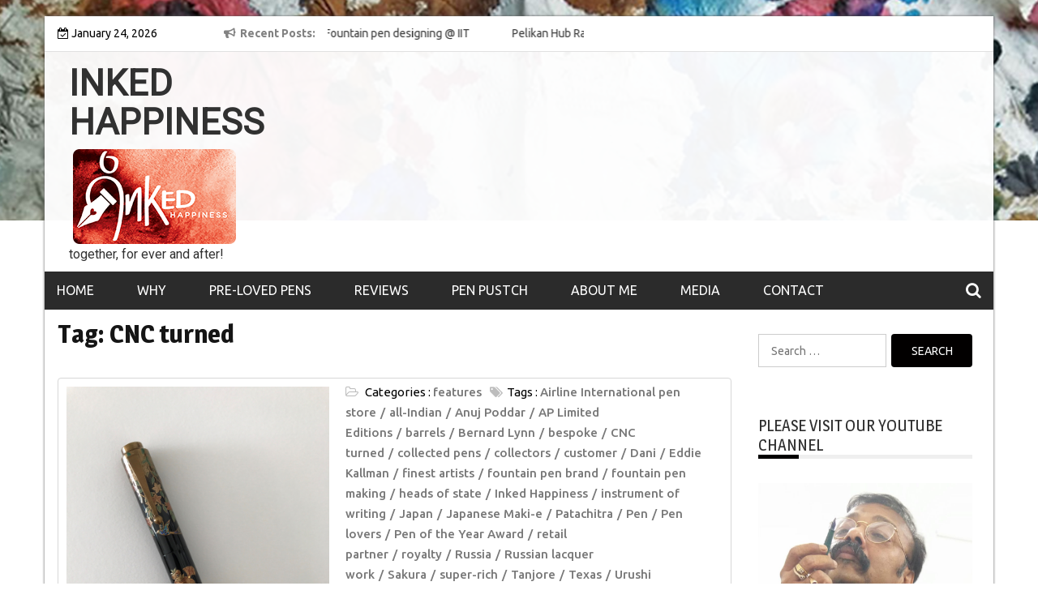

--- FILE ---
content_type: text/html; charset=utf-8
request_url: https://www.google.com/recaptcha/api2/aframe
body_size: 266
content:
<!DOCTYPE HTML><html><head><meta http-equiv="content-type" content="text/html; charset=UTF-8"></head><body><script nonce="PEhHmgOMHBYOJioAo5fnhQ">/** Anti-fraud and anti-abuse applications only. See google.com/recaptcha */ try{var clients={'sodar':'https://pagead2.googlesyndication.com/pagead/sodar?'};window.addEventListener("message",function(a){try{if(a.source===window.parent){var b=JSON.parse(a.data);var c=clients[b['id']];if(c){var d=document.createElement('img');d.src=c+b['params']+'&rc='+(localStorage.getItem("rc::a")?sessionStorage.getItem("rc::b"):"");window.document.body.appendChild(d);sessionStorage.setItem("rc::e",parseInt(sessionStorage.getItem("rc::e")||0)+1);localStorage.setItem("rc::h",'1769255516199');}}}catch(b){}});window.parent.postMessage("_grecaptcha_ready", "*");}catch(b){}</script></body></html>

--- FILE ---
content_type: text/css
request_url: https://www.inkedhappiness.com/wp-content/cache/wpfc-minified/lbflkbkn/6x54.css
body_size: 17227
content:
@charset "utf-8";
.rw-rating-table {
position: relative !important;
width: auto !important; }
.rw-rating-table.rw-center {
margin: auto !important;
}
.rw-rating-table.rw-right {
margin-left: auto !important;
}
.rw-rating-table,
.rw-rating-table tbody,
.rw-rating-table td,
.rw-rating-table tr {
border: none !important;
}
.rw-rating-table td {
padding: 0 !important;
}
.rw-rating-table td:first-child {
white-space: nowrap; word-wrap: normal; position: relative;
}
.rw-rating-table td:first-child nobr {
vertical-align: middle !important;
}
.rw-rating-table.rw-no-labels td:first-child {
display: none !important;
}
.rw-rating-table td:last-child {
left: 10px;
padding-bottom: 10px !important;
position: relative;
}
.rw-rating-table.rw-no-labels td:last-child {
left: auto !important;
} .rw-rating-table.rw-rtl {
direction: rtl;
}
.rw-rating-table.rw-rtl td {
text-align: right;
}
.rw-rating-table.rw-rtl td:last-child {
left: 0;
right: 10px;
}
.rw-rating-table.rw-rtl.rw-no-labels td:last-child {
right: auto !important;
}
.rw-rating-table.rw-rtl .rw-left {
text-align: right;
} .rw-wp-ui-top-rated-list-container
{
border: 1px solid #CCC;
padding: 10px 10px 5px 10px;
margin-bottom: 20px;
}
.rw-wp-ui-top-rated-list 
{
list-style: none !important;
margin: 0;
}
.rw-wp-ui-top-rated-list-item
{
padding: 5px;
border: 1px solid #CCC;
margin-bottom: 5px !important;
margin-left: 0 !important;
height: 100px;
overflow: hidden;
box-sizing: content-box;
-moz-box-sizing: content-box;
-webkit-box-sizing: content-box;
}
.rw-wp-ui-top-rated-list-count 
{
display: block;
font-size: 26px;
background: gray;
float: left;
height: 100%;
width: 40px;
text-align: center;
line-height: 100px;
}
.rw-wp-ui-top-rated-list-item-thumbnail
{
width: 100px;
height: 100px;
border: none;
margin-left: 10px;
display: block;
float: left;
}
.rw-wp-ui-top-rated-list-item-data
{
margin-left: 160px;
}
.rw-wp-ui-top-rated-list-item .rw-ui-container
{
float: right;
}
.rw-wp-ui-top-rated-list-item-excerpt
{
display: inline-block;
margin-top: 5px;
} .rw-top-rated-page.rtl {
direction: rtl;
}
.rw-top-rated-page.rtl .rw-wp-ui-top-rated-list-count,
.rw-top-rated-page.rtl .rw-wp-ui-top-rated-list-item-thumbnail {
float: right;
}
.rw-top-rated-page.rtl .rw-wp-ui-top-rated-list-item-data {
margin-left: auto;
margin-right: 160px;
}
.rw-top-rated-page.rtl .rw-wp-ui-top-rated-list-item .rw-ui-container {
float: left;
}
.rw-top-rated-page.rtl .rw-wp-ui-top-rated-list-item-thumbnail {
margin-right: 10px;
} .rw-ui-container[data-urid='dummy-activity-update'], .rw-ui-container[data-urid='dummy-activity-comment'] {
display: none;
}

@font-face {
font-family: helveticabold;
src: url(//www.inkedhappiness.com/wp-content/plugins/ultimate-social-media-plus/css/fonts/helvetica_bold_0-webfont.eot);
src: url(//www.inkedhappiness.com/wp-content/plugins/ultimate-social-media-plus/css/fonts/helvetica_bold_0-webfont.eot?#iefix) format('embedded-opentype'), url(//www.inkedhappiness.com/wp-content/plugins/ultimate-social-media-plus/css/fonts/helvetica_bold_0-webfont.woff) format('woff'), url(//www.inkedhappiness.com/wp-content/plugins/ultimate-social-media-plus/css/fonts/helvetica_bold_0-webfont.ttf) format('truetype'), url(//www.inkedhappiness.com/wp-content/plugins/ultimate-social-media-plus/css/fonts/helvetica_bold_0-webfont.svg#helveticabold) format('svg');
font-weight: 400;
font-style: normal;
}
@font-face {
font-family: helveticaregular;
src: url(//www.inkedhappiness.com/wp-content/plugins/ultimate-social-media-plus/css/fonts/helvetica_0-webfont.eot);
src: url(//www.inkedhappiness.com/wp-content/plugins/ultimate-social-media-plus/css/fonts/helvetica_0-webfont.eot?#iefix) format('embedded-opentype'), url(//www.inkedhappiness.com/wp-content/plugins/ultimate-social-media-plus/css/fonts/helvetica_0-webfont.woff) format('woff'), url(//www.inkedhappiness.com/wp-content/plugins/ultimate-social-media-plus/css/fonts/helvetica_0-webfont.ttf) format('truetype'), url(//www.inkedhappiness.com/wp-content/plugins/ultimate-social-media-plus/css/fonts/helvetica_0-webfont.svg#helveticaregular) format('svg');
font-weight: 400;
font-style: normal;
}
@font-face {
font-family: helveticaneue-light;
src: url(//www.inkedhappiness.com/wp-content/plugins/ultimate-social-media-plus/css/fonts/helveticaneue-light.eot);
src: url(//www.inkedhappiness.com/wp-content/plugins/ultimate-social-media-plus/css/fonts/helveticaneue-light.eot?#iefix) format('embedded-opentype'),
url(//www.inkedhappiness.com/wp-content/plugins/ultimate-social-media-plus/css/fonts/helveticaneue-light.woff) format('woff'),
url(//www.inkedhappiness.com/wp-content/plugins/ultimate-social-media-plus/css/fonts/helveticaneue-light.ttf) format('truetype'),
url(//www.inkedhappiness.com/wp-content/plugins/ultimate-social-media-plus/css/fonts/helveticaneue-light.svg#helveticaneue-light) format('svg');
font-weight: 400;
font-style: normal;
}
body {
margin: 0;
padding: 0;
}
.clear {
clear: both;
}
.space {
clear: both;
padding: 30px 0 0;
width: 100%;
float: left;
}
.sfsi_mainContainer {
font-family: helveticaregular;
}
.sfsi_mainContainer h1,
.sfsi_mainContainer h2,
.sfsi_mainContainer h3,
.sfsi_mainContainer h4,
.sfsi_mainContainer h5,
.sfsi_mainContainer h6,
.sfsi_mainContainer li,
.sfsi_mainContainer p,
.sfsi_mainContainer ul {
margin: 0;
padding: 0;
font-weight: 400;
}
.sfsi_mainContainer img {
border: 0;
}
.main_contant p,
.ui-accordion .ui-accordion-header {
font-family: 'helveticaneue-light';
}
.sfsi_mainContainer input,
.sfsi_mainContainer select {
outline: 0;
}
.wapper {
padding: 48px 106px 40px 20px;
display: block;
background: #f1f1f1;
}
.main_contant {
margin: 0;
padding: 0;
}
.main_contant h1 {
padding: 0;
color: #1a1d20;
font-family: helveticabold;
font-size: 28px;
}
.main_contant p {
padding: 0;
color: #414951;
font-size: 17px;
line-height: 26px;
}
.main_contant p span {
text-decoration: underline;
font-family: helveticabold;
}
.like_txt {
margin: 30px 0 0;
padding: 0;
color: #12a252;
font-family: helveticaregular;
font-size: 20px;
line-height: 20px;
text-align: center;
}
.like_txt a {
color: #12a252;
}
#accordion p,
#accordion1 p {
color: #5a6570;
text-align: left;
font-family: 'helveticaneue-light';
font-size: 17px;
line-height: 26px;
padding-top: 19px;
}
.sfsiplus_tab_3_icns.sfsiplus_shwthmbfraftr .cstmdisplaysharingtxt {
float: left;
}
#accordion p:first-child,
#accordion1 p:first-child {
padding-top: 3px;
}
#accordion h4,
#accordion1 h4 {
margin: 0;
padding: 30px 0 0;
color: #414951;
font-size: 20px;
line-height: 22px;
font-family: helveticaregular;
}
#accordion h4:first-child,
#accordion1 h4:first-child {
padding-top: 0;
}
#accordion .tab8 h4:first-child,
#accordion1 h4:first-child {
margin-left: 0 !important
}
.tab1,
.tab2,
.tab3,
.tab4,
.tab5,
.tab6,
.tab7 {
color: #5a6570;
text-align: left;
font-family: helveticaregular;
font-size: 18px;
line-height: 26px;
}
.tab4 ul.like_icon {
margin: 0;
padding: 20px 0 0;
list-style: none;
text-align: center;
}
.tab4 ul.like_icon li {
margin: 0;
padding: 0;
list-style: none;
display: inline-block;
}
.tab4 ul.like_icon li span {
margin: 0;
width: 58px;
display: block;
background: url(//www.inkedhappiness.com/wp-content/plugins/ultimate-social-media-plus/images/count_bg.png) no-repeat;
height: 38px;
overflow: hidden;
padding: 10px 2px 2px;
font-size: 17px;
text-align: center;
line-height: 24px;
color: #5a6570;
}
.tab4 ul.like_icon li a {
color: #5a6570;
text-decoration: none;
}
.tab4 ul.enough_waffling {
margin: 0;
padding: 25px 0 27px;
list-style: none;
text-align: center;
}
.tab4 ul.enough_waffling li {
margin: 0 22px;
padding: 0;
list-style: none;
display: inline-block;
}
.tab4 ul.enough_waffling li span {
float: left;
}
.tab4 ul.enough_waffling li label {
margin: 0 0 0 20px;
float: left;
font-family: helveticaregular;
font-size: 18px;
font-weight: 400;
text-align: center;
line-height: 38px;
color: #5a6570;
}
.sfsi_mainContainer .checkbox {
width: 31px;
height: 31px;
background: url(//www.inkedhappiness.com/wp-content/plugins/ultimate-social-media-plus/images/check_bg.jpg) no-repeat;
display: inherit;
}
.tab8 .social_icon_like1 li span.checkbox {
width: 31px;
height: 31px;
background: url(//www.inkedhappiness.com/wp-content/plugins/ultimate-social-media-plus/images/check_bg.jpg) no-repeat;
display: inherit;
}
.tab8 .social_icon_like1 li a {
float: left;
}
.sfsi_mainContainer .radio {
width: 40px;
height: 40px;
background: url(//www.inkedhappiness.com/wp-content/plugins/ultimate-social-media-plus/images/radio_bg.png) no-repeat;
display: inherit;
}
.sfsi_mainContainer .select {
width: 137px;
height: 47px;
font-size: 17px;
background: url(//www.inkedhappiness.com/wp-content/plugins/ultimate-social-media-plus/images/select_bg.jpg) no-repeat;
display: block;
padding-left: 16px;
line-height: 49px;
}
.sfsi_mainContainer .line {
background: #eaebee;
height: 1px;
font-size: 0;
margin: 15px 0 0;
clear: both;
width: 100%;
float: left;
}
.sfsiplus_specify_counts {
display: block;
margin-top: 15px;
padding-top: 15px;
clear: both;
width: 100%;
float: left;
border-top: 1px solid #eaebee;
}
.sfsiplus_specify_counts .radio_section {
width: 30px;
float: left;
margin: 12px 10px 0 0;
}
.sfsiplus_specify_counts .social_icon_like {
width: 54px;
float: left;
margin: 0 15px 0 0;
}
.sfsiplus_specify_counts .social_icon_like ul {
margin: 0;
padding: 0 !important;
list-style: none;
text-align: center;
}
.sfsiplus_specify_counts .social_icon_like li {
margin: 0;
padding: 0;
list-style: none;
display: inline-block;
}
.sfsiplus_specify_counts .social_icon_like li span {
margin: 0;
width: 54px;
display: block;
background: url(//www.inkedhappiness.com/wp-content/plugins/ultimate-social-media-plus/images/count_bg.jpg) no-repeat;
height: 24px;
overflow: hidden;
padding: 10px 2px 2px;
font-family: helveticaregular;
font-size: 16px;
text-align: center;
line-height: 24px;
color: #5a6570;
}
.sfsiplus_specify_counts .social_icon_like li a {
color: #5a6570;
text-decoration: none;
}
.sfsiplus_specify_counts .social_icon_like img {
width: 54px;
}
.sfsiplus_specify_counts .listing {
width: 88%;
margin-top: -5px;
display: inherit;
float: left;
}
.sfsiplus_specify_counts .listing ul {
margin: 0;
padding: 0;
list-style: none;
text-align: left;
}
.sfsiplus_specify_counts .listing li {
margin: 15px 0 0;
padding: 0;
list-style: none;
clear: both;
line-height: 39px;
font-size: 17px;
}
.sfsiplus_specify_counts .listing li span {
float: left;
margin-right: 20px;
}
.sfsiplus_specify_counts .listing li .input {
background: #e5e5e5;
box-shadow: 2px 2px 3px #dcdcdc inset;
border: 0;
padding: 10px;
margin-left: 25px;
}
.sfsiplus_specify_counts .listing li .input_facebook {
width: 288px;
background: #e5e5e5;
box-shadow: 2px 2px 3px #dcdcdc inset;
border: 0;
padding: 10px;
margin-left: 16px;
}
.save_button {
width: 450px;
padding-top: 30px !important;
clear: both;
margin: auto;
}
.save_button a {
background: #12a252;
text-align: center;
font-size: 23px;
color: #FFF !important;
display: block;
padding: 11px 0;
text-decoration: none;
}
.save_button a:hover {
background: #079345
}
.tab5 ul.plus_share_icon_order {
margin: 0;
padding: 0;
list-style: none;
text-align: left;
}
.tab5 ul.plus_share_icon_order li {
margin: 22px 6px 0 0;
padding: 0;
list-style: none;
float: left;
line-height: 37px;
}
.tab5 ul.plus_share_icon_order li:last-child {
margin: 22px 0 0 3px;
}
.tab5 .row {
border-top: 1px solid #eaebee;
margin-top: 25px;
padding-top: 15px;
clear: both;
display: block;
width: 100%;
float: left;
font-family: helveticaregular;
line-height: 42px;
}
.tab5 .icons_size {
position: relative;
}
.tab5 .icons_size span {
margin-right: 18px;
display: block;
float: left;
font-size: 18px;
font-weight: 400;
line-height: 46px;
}
.tab5 .icons_size span.last {
margin-left: 55px;
}
.tab5 .icons_size input {
width: 73px;
background: #e5e5e5;
box-shadow: 2px 2px 3px #dcdcdc inset;
border: 0;
padding: 12px 12px 12px;
margin-right: 18px;
float: left;
display: block;
}
.tab5 .icons_size select.styled {
position: absolute;
left: 0;
width: 135px;
height: 46px;
line-height: 46px;
}
.tab5 .icons_size .field {
position: relative;
float: left;
display: block;
margin-right: 20px;
}
.tab5 .icons_size ins {
margin-right: 25px;
float: left;
font-size: 17px;
font-weight: 400;
text-decoration: none;
}
.tab5 .icons_size ins.leave_empty {
line-height: 23px;
}
.tab5 .icons_size {
padding-top: 15px;
}
.tab5 ul.enough_waffling {
margin: -5px 0 0;
padding: 0;
list-style: none;
text-align: center;
}
.tab5 .new_wind .sfsiplus_row_onl ul.enough_waffling {
margin: 20px 0 0 0;
padding: 0;
list-style: none;
height: 38px;
text-align: left;
}
.tab5 ul.enough_waffling li {
margin: 0 22px;
padding: 0;
list-style: none;
display: inline-block;
}
.tab5 ul.enough_waffling li span {
float: left;
}
.tab5 ul.enough_waffling li label {
margin: 0 0 0 20px;
float: left;
font-family: helveticaregular;
font-size: 18px;
font-weight: 400;
text-align: center;
line-height: 38px;
color: #5a6570;
}
.sticking p {
float: left;
font-size: 18px !important;
}
.sticking p.list {
width: 168px;
}
.sticking p.link {
margin: 3px 0 0 12px;
padding: 0 !important;
float: left;
}
.sticking .float {
margin-left: 188px;
margin-top: 3px;
float: left;
font-size: 17px;
}
.sticking ul {
margin: 0;
padding: 30px 0 0;
list-style: none;
float: left;
}
.sticking a {
color: #a4a9ad;
text-decoration: none;
}
.sticking .field {
position: relative;
float: left;
display: block;
margin-left: 20px;
}
.sticking .field .select {
width: 206px;
height: 47px;
background: url(//www.inkedhappiness.com/wp-content/plugins/ultimate-social-media-plus/images/select_bg1.jpg) no-repeat;
display: block;
padding-left: 10px;
}
.sticking .field select.styled {
position: absolute;
left: 0;
top: 0;
width: 211px;
line-height: 46px;
height: 46px;
}
.mouseover_field {
width: 455px;
float: left;
font-size: 18px;
margin-top: 10px;
}
.mouseover_field label {
width: 125px;
float: left;
}
.mouseover_field input {
width: 256px;
float: left;
background: #e5e5e5;
box-shadow: 2px 2px 3px #dcdcdc inset;
border: 0;
padding: 10px;
}
.tab6 .social_icon_like1 {
width: 100%;
float: left;
margin: 0;
padding: 35px 0 0;
text-align: center;
}
.tab6 .social_icon_like1 ul {
margin: 0;
padding: 0;
list-style: none;
text-align: center;
}
.tab6 .social_icon_like1 li {
margin: 0 20px;
padding: 0;
width: auto;
list-style: none;
display: inline-block;
}
.tab6 .social_icon_like1 li span,
.tab8 .social_icon_like1 li span {
margin: 0;
width: 44px;
display: block;
background: url(//www.inkedhappiness.com/wp-content/plugins/ultimate-social-media-plus/images/count_bg1.png) no-repeat;
height: 22px;
overflow: hidden;
padding: 2px 2px 2px 10px;
font-family: helveticaregular;
font-size: 15px;
text-align: center;
line-height: 20px;
color: #5a6570;
float: left;
}
.tab6 .social_icon_like1 li img {
float: left;
margin-right: 5px;
display: block;
}
.tab6 .social_icon_like1 li a {
color: #5a6570;
text-decoration: none;
display: block;
}
.tab6 ul.usually {
margin: 28px 0 6px 60px;
padding: 0;
list-style: none;
}
.tab6 ul.usually li {
margin: 0;
padding: 0;
width: auto;
list-style: none;
text-align: left;
font-size: 17px;
}
.tab6 ul.enough_waffling {
margin: 25px 0 0;
padding: 0;
list-style: none;
text-align: center;
}
.tab6 ul.enough_waffling li {
margin: 0 22px;
padding: 0;
list-style: none;
display: inline-block;
}
.tab6 ul.enough_waffling li span {
float: left;
}
.tab6 ul.enough_waffling li label {
margin: 0 0 0 20px;
float: left;
font-family: helveticaregular;
font-size: 18px;
font-weight: 400;
text-align: center;
line-height: 38px;
color: #5a6570;
}
.tab6 .row {
border-top: 1px solid #eaebee;
margin-top: 25px;
padding-top: 15px;
clear: both;
display: block;
width: 100%;
float: left;
font-family: helveticaregular;
line-height: 42px;
}
.tab6 .options {
margin-top: 25px;
clear: both;
width: 100%;
float: left;
}
.tab6 .options label {
width: 345px;
float: left;
font-size: 18px;
font-family: helveticaregular;
color: #5a6570;
line-height: 46px;
}
.tab6 .options label.first {
font-family: helveticaregular;
font-size: 18px;
}
.tab6 .options input {
width: 308px;
float: left;
background: #e5e5e5;
box-shadow: 2px 2px 3px #dcdcdc inset;
border: 0;
padding: 10px;
}
.tab6 .options .field {
width: 223px;
float: left;
position: relative;
}
.tab6 .options .field .select {
width: 207px;
background: url(//www.inkedhappiness.com/wp-content/plugins/ultimate-social-media-plus/images/select_bg1.jpg) no-repeat;
display: block;
padding-left: 17px;
font-family: helveticaregular;
}
.tab6 .options .field select.styled {
position: absolute;
left: 0;
top: 0;
width: 213px;
line-height: 46px;
height: 46px;
}
.tab7 h3 {
margin: 14px 0 6px;
padding: 0;
color: #a7a9ac;
font-family: helveticaregular;
font-size: 20px;
text-align: left;
}
.tab7 .close {
position: absolute;
right: 18px;
top: 18px;
}
.tab7 .text_options {
width: 400px;
float: left;
}
.tab7 .text_options.layout {
margin-left: 35px;
}
.tab7 .sfsiplus_row_tab {
margin-top: 10px;
width: 100%;
float: left;
}
.tab7 .text_options label {
width: 121px;
float: left;
line-height: 46px;
font-size: 18px;
color: #516570;
}
.tab7 .text_options.layout label {
line-height: 20px;
font-size: 18px;
}
.tab7 .text_options.layout label.border {
line-height: 46px;
}
.tab7 .text_options input {
width: 274px;
float: left;
background: #e5e5e5;
box-shadow: 2px 2px 3px #dcdcdc inset;
border: 0;
padding: 13px 10px;
font-size: 17px;
color: #5a6570;
}
.tab7 .text_options input.small {
width: 138px;
}
.tab7 .text_options .field {
width: 223px;
float: left;
position: relative;
}
.tab7 .text_options .field .select {
width: 215px;
padding-right: 21px;
height: 47px;
background: url(//www.inkedhappiness.com/wp-content/plugins/ultimate-social-media-plus/images/select_bg1.jpg) no-repeat;
display: block;
padding-left: 10px;
line-height: 46px;
font-size: 17px;
color: #414951;
}
.tab7 .text_options .field select.styled {
position: absolute;
left: 0;
top: 0;
width: 213px;
line-height: 46px;
height: 46px;
}
.tab7 .color_box {
width: 40px;
height: 34px;
border: 3px solid #fff;
box-shadow: 1px 2px 2px #ccc;
float: left;
position: relative;
margin-left: 13px;
}
.tab7 .color_box1 {
width: 100%;
height: 34px;
background: #5a6570;
box-shadow: 1px -2px 15px -2px #d3d3d3 inset;
}
.tab7 .corner {
width: 10px;
height: 10px;
background: #fff;
position: absolute;
right: 0;
bottom: 0;
}
.tab7 ul.border_shadow {
margin: 0;
padding: 5px 0 0;
list-style: none;
float: left;
width: 257px;
}
.tab7 ul.border_shadow li {
margin: 0;
padding: 0 0 0 40px;
list-style: none;
float: left;
}
.tab7 ul.border_shadow li:first-child {
padding: 0;
}
.tab7 ul.border_shadow li span {
float: left;
}
.tab7 ul.border_shadow li label {
float: left;
width: auto;
font-family: helveticaregular;
font-size: 18px;
font-weight: 400;
text-align: center;
line-height: 40px !important;
color: #5a6570;
padding: 0 0 0 20px;
}
.tab7 .row {
border-top: 1px solid #eaebee;
margin-top: 25px;
padding-top: 15px;
clear: both;
display: block;
width: 100%;
float: left;
font-family: helveticaregular;
line-height: 42px;
}
.tab7 .pop_up_show {
width: 100%;
float: left;
margin-top: 20px;
}
.tab7 .pop_up_show span {
float: left;
}
.tab7 .pop_up_show label {
float: left;
width: auto;
font-size: 18px;
font-weight: 400;
text-align: center;
line-height: 38px !important;
color: #5a6570;
padding: 0 0 0 20px;
}
.tab7 .pop_up_show input.add {
width: 257px;
float: left;
background: #e5e5e5;
box-shadow: 2px 2px 3px #dcdcdc inset;
border: 0;
padding: 10px;
margin-left: 40px;
}
.tab7 .pop_up_show input.seconds {
width: 60px;
background: #e5e5e5;
box-shadow: 2px 2px 3px #dcdcdc inset;
border: 0;
padding: 10px;
margin: 0 7px;
}
.tab7 .pop_up_show a {
text-decoration: underline;
color: #a4a9ad;
font-size: 16px;
margin-left: 20px;
}
.tab7 .pop_up_show .field {
width: 135px;
float: left;
position: relative;
margin-left: 20px;
font-size: 17px;
font-family: helveticaregular;
}
.tab7 .pop_up_show .field .select {
width: 127px;
height: 48px;
background: url(//www.inkedhappiness.com/wp-content/plugins/ultimate-social-media-plus/images/select_bg.jpg) no-repeat;
display: block;
padding-left: 10px;
line-height: 46px;
font-size: 16px;
color: #5a6570;
}
.tab7 .pop_up_show .field select.styled {
position: absolute;
left: 0;
top: 0;
width: 135px;
line-height: 46px;
height: 46px;
}
.pop_up_box {
width: 474px;
background: #FFF;
box-shadow: 0 0 5px 3px #d8d8d8;
margin: 200px auto;
padding: 20px 25px 0;
font-family: helveticaregular;
color: #5a6570;
min-height: 250px;
position: relative;
}
.pop_up_box h4,
.pop_up_box_ex h4 {
font-size: 20px;
color: #5a6570;
text-align: center;
margin: 0;
padding: 0;
line-height: 22px;
}
.pop_up_box p,
.pop_up_box_ex p {
font-size: 17px;
line-height: 28px;
color: #5a6570;
text-align: left;
margin: 0;
padding: 25px 0 0;
font-family: helveticaregular;
}
.sfsi_popupcntnr {
float: left;
width: 100%
}
.sfsi_popupcntnr>h3 {
color: #000;
float: left;
font-weight: 700;
margin-bottom: 5px;
width: 100%
}
ul.flwstep {
float: left;
width: 100%
}
ul.flwstep>li {
color: #000;
font-size: 16px;
margin: 5px;
}
.upldbtn {
float: left;
text-align: center;
width: 100%
}
.upload_butt {
background-color: #12a252;
border: none;
color: #fff;
font-weight: 700;
margin-top: 10px;
padding: 5px 27px;
width: auto;
cursor: pointer;
font-size: 15px !important;
}
@media (min-width: 295px) and (max-width: 558px) {
.sfsi_premium_wechat_follow_overlay .upload_butt {
padding: 5px;
}
}
@media (max-width: 295px) {
.sfsi_premium_upload_butt_container {
width: 100% !important;
padding-bottom: 5px !important;
}
}
.pop_up_box .button {
background: #12a252;
font-size: 22px;
line-height: 24px;
color: #5a6570;
text-align: center;
min-height: 80px;
margin-top: 32px;
box-shadow: none;
word-wrap: break-word;
white-space: normal;
}
.pop_up_box .button:hover {
box-shadow: none !important;
}
.pop_up_box .button a.activate {
padding: 0px 0;
}
.pop_up_box a,
.pop_up_box_ex a {
color: #a4a9ad;
font-size: 20px;
text-decoration: none;
text-align: center;
display: inline-block;
margin-top: 20px;
width: 100%;
}
.pop_up_box .upload {
width: 100%;
float: left;
text-align: left;
margin-top: 15px;
height: 46px;
}
.pop_up_box .upload label {
width: 135px;
float: left;
line-height: 45px;
font-size: 18px;
font-family: helveticaregular;
text-align: left;
}
.pop_up_box .upload input[type=text] {
width: 248px;
float: left;
background: #e5e5e5;
box-shadow: 2px 2px 3px #dcdcdc inset;
border: 0;
padding: 0 10px;
font-size: 16px;
height: 44px;
text-align: left;
color: #5a6570;
font-family: helveticaregular;
}
.pop_up_box .upload input.upload_butt {
width: 100px;
background: #12a252;
box-shadow: 0 0 0;
border: 0;
text-align: center;
font-size: 18px;
color: #fff;
font-family: helveticaregular;
height: 45px;
right: 32px;
top: 71px;
position: absolute;
}
.pop_up_box .upload a {
color: #12a252;
font-size: 18px;
text-decoration: underline;
font-family: helveticaregular;
margin: 0 0 16px 140px;
}
.pop_up_box a:hover,
.pop_up_box_ex a:hover {
color: #a4a9ad;
}
.tab1 ul.plus_icn_listing {
list-style: none;
overflow: hidden;
border-top: #e7e8eb solid 1px;
margin: 35px 0 0;
}
.tab1 ul.plus_icn_listing li {
border-bottom: #eaebed solid 1px;
padding: 11px 0 11px 8px;
float: left;
width: 100%
}
ul.plus_icn_listing li .tb_4_ck {
float: left;
margin: 10px 0 0;
}
.upload_pop_up .upload_butt {
line-height: 27px;
margin-left: 6px
}
ul.sfsiplus_icn_listing8 li .tb_4_ck {
float: left;
margin: 10px 0 0;
}
.tab8 .cstmdsplyulwpr .radio_section.tb_4_ck {
margin-right: 10px !important;
}
.tab8 .social_icon_like1.cstmdsplyulwpr .cstmdsplsub {
margin-top: 3px;
}
.tab8 .social_icon_like1.cstmdsplyulwpr .cstmdspllke {
margin-top: 3px;
}
.tab8 .social_icon_like1.cstmdsplyulwpr .cstmdsplggpls {
margin-top: 3px;
}
.tab8 .social_icon_like1.cstmdsplyulwpr .cstmdspltwtr {
margin-top: 4px;
}
.tab8 .social_icon_like1.cstmdsplyulwpr .cstmdsplshr {
margin-top: 3px;
}
.tab2 {
overflow: hidden;
}
.tab2 .rss_url_row {
width: 100%;
float: left;
margin: 0 0 10px;
}
.tab2 .rss_url_row h4 {
float: left;
line-height: 43px !important;
}
.tab2 .inr_cont input.add,
.tab2 .inr_cont textarea.add_txt,
.tab2 .rss_url_row input.add {
width: 363px;
float: left;
background: #e5e5e5;
box-shadow: 2px 2px 3px #dcdcdc inset;
border: 0;
padding: 12px 10px 11px;
margin-left: 227px;
margin-top: -38px;
}
.tab2 .rss_url_row input.add {
margin-left: 10px;
margin-top: 0;
}
.tab2 .inr_cont input.add1,
.tab2 .rss_url_row input.add1 {
width: 363px;
float: left;
background: #e5e5e5;
box-shadow: 2px 2px 3px #dcdcdc inset;
border: 0;
padding: 12px 10px 11px;
margin-left: 284px;
margin-top: -34px;
}
.tab2 .rss_url_row a.rit_link {
float: left;
margin: 10px 0 0 16px;
font-size: 17px;
}
.tab2 .row {
float: left;
border-top: 2px solid #f2f3f4;
clear: both;
padding: 0 0 15px;
width: 100%
}
.tab2 .row .tab_2_email_sec {
list-style: none;
margin: 17px 0 0;
overflow: hidden;
}
.row ul.tab_2_email_sec li {
float: left;
margin-right: 10px;
width: 32%;
}
.sfsiplusicnsdvwrp {
width: 110px;
float: left;
}
.row ul.tab_2_email_sec:first-child {
margin-right: 2%
}
.inr_cont .fb_url {
clear: both;
}
.inr_cont .fb_url .checkbox,
.inr_cont .fb_url input.add,
.inr_cont .fb_url label,
.inr_cont .fb_url lable {
float: left;
}
.inr_cont .fb_url input.add {
margin-left: 19px;
margin-top: 0;
}
.inr_cont .fb_url .checkbox {
margin: 6px 0 0;
}
.inr_cont .fb_url label {
line-height: 41px;
margin: 0 0 0 15px;
font-size: 18px;
}
.inr_cont textarea.add_txt {
resize: none;
margin: 0 0 0 19px !important;
height: 60px;
}
.tab2 .inr_cont textarea.add_txt {
width: 382px !important;
height: 90px;
overflow: hidden;
}
.tab2 .inr_cont input.add {
width: 417px;
}
.red_txt,
.tab2 .red_txt {
color: #ef4745 !important;
text-align: center !important;
padding-top: 5px !important;
}
.green_txt {
color: #12A252 !important;
text-align: center !important;
padding-top: 5px !important;
}
.red_txt {
color: #f80000 !important;
text-align: center !important;
padding-top: 5px !important;
}
.linked_tab_2 .fb_url label {
width: 22%;
font-family: 'helveticaneue-light';
}
.twt_tab_2 label {
width: 18%
}
.bdr_top {
border-top: none !important;
}
.linked_tab_2 .fb_url input.link_dbl {
margin-bottom: 6px;
}
.tab3 {
overflow: hidden;
}
.tab3 .row {
padding: 15px 0;
clear: both;
overflow: hidden;
}
.tab3 .row.sfsiplusmousetxt {
border: medium none;
}
.tab3 ul.tab_3_list {
overflow: hidden;
margin: 4px 0 11px;
}
.tab8 .sfsiplus_toglepstpgspn {
font-weight: bold;
}
ul.tab_3_list li {
background: url(//www.inkedhappiness.com/wp-content/plugins/ultimate-social-media-plus/images/tab_3_list_bg.jpg) 13px 7px no-repeat;
padding: 0 0 0 30px;
color: #778088;
font-family: helveticaregular;
font-size: 17px;
margin-bottom: 4px;
}
.tab5 ul.tab_3_list li {
background: url(//www.inkedhappiness.com/wp-content/plugins/ultimate-social-media-plus/images/tab_3_list_bg.jpg) 13px 18px no-repeat;
}
.tab3 .row h3 {
margin: 0 0 20px;
color: #414951;
font-size: 20px;
}
ul.sfsiplus_tab_3_icns {
list-style: none;
margin: 10px 0 0;
overflow: hidden;
}
ul.sfsiplus_tab_3_icns li {
width: 100%;
margin: 0 0 21px;
float: left;
}
ul.sfsiplus_tab_3_icns label {
float: left;
line-height: 42px;
color: #69737C;
font-size: 18px;
font-family: helveticaregular;
min-width: 120px;
}
ul.sfsiplus_tab_3_icns li .sfsiplus_icns_tab_3,
ul.sfsiplus_tab_3_icns li .radio {
float: left;
}
.tab3 .sub_row {
float: left;
margin: 35px 0 0 4%;
width: 90%
}
.tab3 .sub_row h4 {
color: #a4a9ad !important;
}
.tab3 .sub_row p {
padding-top: 18px !important;
clear: both;
overflow: hidden;
}
.sub_row .sub_sub_box p {
padding-top: 18px !important;
}
.tab3 .sub_row .checkbox {
float: left;
margin-top: 4px;
}
.tab3 .sub_row .sub_sub_box {
width: 80%;
margin: 7px 0 15px 10%;
float: left;
}
.tab3 .sub_row input.smal_inpt {
width: 73px;
background: #e5e5e5;
box-shadow: 2px 2px 3px #dcdcdc inset;
border: 0;
padding: 10px;
float: left;
}
.tab3 .sub_row .drop_lst {
border: 1px solid #d6d6d6;
font-size: 16px;
color: #5a6570;
width: 120px;
}
.tab3 .first_row,
.tab3 .first_row p,
.tab3 .first_row p .radio,
.tab3 .first_row p label {
float: left;
}
.tab3 .first_row {
width: 90%;
float: left;
}
.tab3 .first_row p {
padding: 0 !important;
}
.tab3 .first_row p label {
line-height: 44px;
margin: 0 10px;
}
.tab3 .first_row p:last-child {
margin-left: 27%
}
.tab3 .tab_1_sav {
padding-top: 20px !important;
margin: 10px auto 20px;
}
.suc_msg {
background: #12A252;
color: #FFF;
display: none;
font-size: 23px;
padding: 10px;
text-align: left;
text-decoration: none;
}
.error_msg {
background: #D22B30;
color: #FFF;
display: none;
font-size: 23px;
padding: 10px;
text-align: left;
text-decoration: none;
}
.fileUPInput {
cursor: pointer;
position: relative;
top: -43px;
right: 0;
z-index: 99;
height: 42px;
font-size: 5px;
opacity: 0;
-moz-opacity: 0;
filter: alpha(opacity=0);
width: 100%
}
.inputWrapper {
height: 20px;
width: 50px;
overflow: hidden;
position: relative;
cursor: pointer;
}
.sfsiplus_custom-txt {
background: none !important;
padding-left: 2px !important;
}
.plus_custom-img {
float: left;
margin-left: 11px;
}
.loader-img {
float: left;
margin-left: -70px;
display: none;
}
.pop-overlay {
position: fixed;
top: 0;
left: 0;
width: 100%;
height: 100%;
z-index: 10;
padding: 20px;
display: none;
}
.fb-overlay {
position: fixed;
top: 0;
left: 0;
width: 100%;
height: 100%;
background-color: #d3d3d3;
z-index: -1000;
padding: 20px;
opacity: 0;
display: block;
}
.inputError {
border: 1px solid #f80000 !important;
}
.sfsicloseBtn {
position: absolute;
top: 0;
right: 0;
cursor: pointer;
}
.sfsi_plus_tool_tip_2 .tool_tip>img,
.tool_tip>img {
display: inline-block;
margin-right: 4px;
float: left;
}
.top_arow {
background: url(//www.inkedhappiness.com/wp-content/plugins/ultimate-social-media-plus/images/top_aro.png) no-repeat;
position: absolute;
top: -29px;
left: 38%;
width: 33px;
height: 29px;
background-color: #fff;
}
.sfsi_plus_tool_tip_2 .top_arow .sfsi_plus_inside,
.top_arow .sfsi_plus_inside {
float: left;
}
.sfsi_plus_tool_tip_2 .tool_tip>img,
.tool_tip>img {
display: inline-block;
margin-right: 4px;
float: left;
}
.sfsiplus_norm_row {
float: left;
min-width: 25px;
}
.sfsiplus_norm_row a {
border: none;
display: inline-block;
position: relative;
}
.sfsi_plus_widget {
min-height: 55px;
}
.sfsi_plus_tool_tip_2 a {
min-height: 0 !important;
}
.sfsi_plus_widget a img {
box-shadow: none !important;
outline: 0;
}
.sfsi_plus_wicons {
display: inline-block;
color: #000;
}
.sel-active {
background-color: #f7941d;
}
.sfsi_plus_outr_div .close {
position: absolute;
right: 18px;
top: 18px;
}
.sfsi_plus_outr_div h2 {
color: #778088;
font-family: helveticaregular;
font-size: 26px;
margin: 0 0 9px;
padding: 0;
text-align: center;
font-weight: 400;
}
.sfsi_plus_outr_div ul li a {
color: #5A6570;
text-decoration: none;
}
.sfsi_plus_outr_div ul li {
display: inline-block;
list-style: none;
margin: 0;
padding: 0;
float: none;
}
.expanded-area {
display: none;
}
.sfsi_plus_wicons a {
-webkit-transition: all .2s ease-in-out;
-moz-transition: all .2s ease-in-out;
-o-transition: all .2s ease-in-out;
-ms-transition: all .2s ease-in-out;
}
.scale,
.scale-div {
-webkit-transform: scale(1.1);
-moz-transform: scale(1.1);
-o-transform: scale(1.1);
transform: scale(1.1);
}
.sfsi_plus_Sicons {
float: left;
}
.sfsi_pop_up .button a:hover {
color: #fff;
}
.sfsi_pop_up .button:hover {
background: #12a252;
color: #fff;
border: none;
}
ul.plus_icn_listing li .sfsiplus_right_info a {
outline: 0;
font-family: helveticaregular;
}
ul.sfsiplus_icn_listing8 li .sfsiplus_right_info a {
outline: 0;
font-family: helveticaregular;
}
.upload_pop_up .upload_butt {
line-height: 27px;
margin-left: 6px;
}
.drop_lsts {
left: 220px;
position: relative;
top: -40px;
}
.drop_lsts .styled {
top: -42px;
width: 127px;
height: 33px;
}
.drop_lsts span {
line-height: 50px;
}
.drag_drp {
left: 11px;
position: relative;
top: 38px;
font-size: 17px;
}
.listing ul li label {
width: 224px;
float: left;
}
.sfsiplus_row_onl {
width: 100%;
float: left;
}
#sfsi_plus_Show_popupOn_PageIDs option.sel-active {
background: #f7941d;
}
.sfsi_plus_inside div iframe {
float: left;
margin: 0;
}
.sfsi_plus_inside div #___plus_0,
.sfsi_plus_inside div #___plusone_0 {
height: 27px;
}
.sfsi_plus_outr_div li {
float: left;
}
.sfsi_plus_tool_tip_2 .sfsi_plus_inside div {
min-height: 0;
}
#___plus_1>iframe {
height: 30px;
}
.main_contant h1 {
margin: 0 0 19px;
}
.main_contant p {
margin: 0 0 11px;
}
.main_contant p>a {
color: #1a1d20;
text-decoration: underline;
}
.tab1 .gary_bg {
background: #f1f1f1;
}
#accordion {
margin-top: 25px;
}
.main_contant p>a,
.tab1 p span {
font-family: helveticabold;
}
.wapper .ui-accordion-header-active {
margin-top: 20px !important;
}
.wapper .tab2 {
padding: 20px 33px 12px 34px !important;
}
.wapper .tab2 p {
margin-bottom: 6px;
}
.tab2 .twt_tab_2 label {
width: 175px;
font-family: 'helveticaneue-light';
}
.tab2 .twt_fld {
margin: 16px 0 16px;
float: left;
}
.tab2 .twt_fld_2 {
margin: 0 0 12px;
float: left;
}
.tab2 .utube_inn {
padding-bottom: 2px;
float: left;
}
.tab2 .utube_inn label {
max-width: 90%
}
.tab2 .inr_cont p>a {
font-family: helveticabold;
color: #778088;
text-decoration: none;
}
.sfsiplus_pinterest_section .inr_cont .pint_url {
padding-top: 6px;
clear: both;
}
.sfsiplus_pinterest_section .inr_cont .add {
width: 417px !important;
}
.sfsiplus_linkedin_section .link_1,
.sfsiplus_linkedin_section .link_2,
.sfsiplus_linkedin_section .link_3,
.sfsiplus_linkedin_section .link_4 {
float: left;
width: 100%
}
.sfsiplus_linkedin_section .link_1 input.add,
.sfsiplus_linkedin_section .link_2 input.add,
.sfsiplus_linkedin_section .link_3 input.add,
.sfsiplus_linkedin_section .link_4 input.add {
width: 417px;
}
.sfsiplus_linkedin_section .link_1 {
margin-bottom: 7px;
margin-top: 10px;
}
.sfsiplus_linkedin_section .link_2 {
margin-bottom: 12px;
}
.sfsiplus_linkedin_section .link_3,
.sfsiplus_linkedin_section .link_4 {
margin-bottom: 13px;
}
.tab2 .sfsiplus_linkedin_section .link_4 {
margin-bottom: 12px;
}
.sfsiplus_telegram_section .link_1,
.sfsiplus_linkedin_section .link_2 {
margin-bottom: 12px;
}
ul.tab_3_list li span {
font-family: helveticabold;
}
#accordion .tab4 h4,
#accordion1 .tab4 h4 {
color: #414951;
font-size: 20px;
}
.sfsiplus_specify_counts .listing li .input {
width: 73px;
}
.sfsiplus_fbpgidwpr {
width: 160px;
float: left;
font-weight: bold;
font-size: 17px;
color: #000000;
}
.sfsiplus_fbpgiddesc {
font-weight: normal;
width: 100%;
font-size: 14px;
color: #888888;
padding: 4px 0 0 60px;
}
.sfsiplus_fbpgiddesc code {
background: none repeat scroll 0 0 transparent;
padding-right: 0px;
padding-left: 0px;
}
.sfsiplus_specify_counts .listing li .input.mypginpt {
width: 288px;
}
.tab3 .Shuffle_auto .sub_sub_box .tab_3_option {
padding-top: 0 !important;
margin-bottom: 10px !important;
}
.tab3 .sub_row {
margin-top: 10px !important;
}
.tab4 {
padding-top: 35px !important;
}
.tab4 .save_button {
padding-top: 46px;
}
.tab5 {
padding-top: 31px !important;
}
.tab6,
.tab7 {
padding-top: 28px !important;
}
.tab5 .sfsiplus_row_onl {
margin-top: 15px;
}
.tab5 .sticking .link>a {
color: #a4a9ad;
text-decoration: underline;
}
.tab5 .mouse_txt h4 {
margin-bottom: 8px !important;
}
.tab5 .save_button {
padding-top: 54px;
}
.tab7 .like_pop_box h2 {
font-family: helveticabold;
text-align: center;
color: #414951;
font-size: 26px;
}
.tab1 ul.plus_icn_listing li .sfsiplus_right_info label:hover {
text-decoration: none !important;
}
.tab1 ul.plus_icn_listing li .sfsiplus_right_info label.expanded-area {
clear: both;
float: left;
margin-top: 14px;
}
.tab7 .space {
margin-top: 14px;
}
.tab7 .pop_up_show label {
font-family: helveticaneue-light !important;
}
.tab7 .save_button {
padding-top: 78px;
}
.like_txt a {
text-decoration: none;
font-family: helveticaregular;
}
.bdr_btm_non {
border-bottom: none !important;
}
.tab1 .tab_1_sav {
padding-top: 13px;
}
#accordion .tab2 .sfsiplus_facebook_section .inr_cont p.extra_sp,
#accordion1 .tab2 .sfsiplus_facebook_section .inr_cont p.extra_sp {
padding-top: 7px;
}
.tab2 .sfsiplus_custom_section {
width: 100%
}
.tab7 {
padding-bottom: 40px !important;
}
.tab8 .save_button {
padding-top: 0px;
}
.tab10 .save_button a {
padding: 16px 0;
}
.tab2 .sfsiplus_twitter_section .twt_fld input.add,
.tab2 .sfsiplus_twitter_section .twt_fld_2 textarea.add_txt {
width: 464px !important;
}
.tab1 label,
.tab2 label,
.tab3 label,
.tab4 label,
.tab5 label,
.tab6 label,
.tab7 label,
.tab8 label,
.tab9 label {
cursor: default !important;
}
.tab5 .new_wind h4 {
margin-bottom: 11px !important;
}
.pop_up_box .fb_2 span {
height: 28px !important;
}
.pop_up_box .sfsi_plus_tool_tip_2 .fbb .fb_1 a {
margin-top: 0;
}
.tab6 .social_icon_like1 ul li span {
margin-top: -1px;
}
#sfpluspageLoad {
background: url(//www.inkedhappiness.com/wp-content/plugins/ultimate-social-media-plus/images/ajax-loader.gif) 50% 50% no-repeat #F9F9F9;
height: 100%;
left: 160px;
opacity: 1;
position: fixed;
top: 0;
width: 89%;
z-index: 9999;
}
.sfsi_plus_tool_tip_2,
.tool_tip {
background: #FFF;
border: 1px solid #e7e7e7;
box-shadow: #e7e7e7 0 0 2px 1px;
display: block;
float: left;
margin: 0 0 0 -52px; position: absolute;
z-index: 10000;
border-bottom: #e5e5e5 solid 4px;
width: 100px;
}
.sfsi_plus_tool_tip_2 {
display: inline-table;
}
.sfsiplus_inerCnt,
.sfsiplus_inerCnt:hover,
.sfsiplus_inerCnt>a,
.sfsiplus_inerCnt>a:hover,
.widget-area .widget a {
outline: 0;
}
.sfsi_plus_tool_tip_2_inr {
bottom: 90%;
left: 20%;
opacity: 0;
}
.sfsi_plus_tool_tip_2 .bot_arow {
background: url(//www.inkedhappiness.com/wp-content/plugins/ultimate-social-media-plus/images/bot_tip_icn.png) no-repeat;
position: absolute;
bottom: -21px;
left: 50%;
width: 15px;
height: 21px;
margin-left: -10px;
}
.sfsi_plus_tool_tip_2 .top_big_arow {
position: absolute;
-webkit-transform: rotate(180deg);
-moz-transform: rotate(180deg);
-ms-transform: rotate(180deg);
-o-transform: rotate(180deg);
transform: rotate(180deg);
top: -21px;
left: 46%;
width: 15px;
height: 21px;
margin-right: -5px;
}
.sfsi_plus_tool_tip_2_inr .gpls_visit>a,
.sfsi_plus_tool_tip_2_inr .prints_visit_1 a,
.sfsi_plus_tool_tip_2_inr .utub_visit>a {
margin-top: 0;
}
.sfsi_plus_tool_tip_2_inr .linkin_1 a,
.sfsi_plus_tool_tip_2_inr .linkin_2 a,
.sfsi_plus_tool_tip_2_inr .linkin_3 a,
.sfsi_plus_tool_tip_2_inr .linkin_4 a,
.sfsi_plus_tool_tip_2_inr .prints_visit a {
margin: 0;
}
.sfsiTlleftBig {
bottom: 121%;
left: 22%;
margin-left: -54%
}
.sfsi_plus_Tlleft {
bottom: 100%;
left: 50%;
margin-left: -66px !important;
margin-bottom: 2px;
}
.sfsi_plc_btm {
bottom: auto;
top: 100%;
left: 50%;
margin-left: -63px;
margin-top: 8px;
margin-bottom: auto;
}
.sfsiplus_inerCnt {
position: relative;
z-index: inherit !important;
float: left;
width: 100%;
float: left;
}
.sfsi_plus_wicons {
margin-bottom: 30px;
position: relative;
padding-top: 5px;
}
.sfsiplus_norm_row .bot_no {
position: absolute;
padding: 1px 0;
font-size: 12px !important;
text-align: center;
line-height: 12px !important;
background: #fff;
border-radius: 5px;
left: 50%;
margin-left: -20px;
z-index: 9;
border: 1px solid #333;
top: 100%;
white-space: pre;
-webkit-box-sizing: border-box;
-moz-box-sizing: border-box;
box-sizing: border-box;
margin-top: -2px;
width: 40px;
}
.sfsiplus_norm_row .bot_no:before {
content: url(//www.inkedhappiness.com/wp-content/plugins/ultimate-social-media-plus/css/images/count_top_arow.png);
position: absolute;
height: 9px;
margin-left: -7.5px;
top: -10px;
left: 50%;
width: 15px;
}
.sf_subscrbe .bot_no,
.sf_fb .bot_no,
.sf_twiter .bot_no,
.sf_pinit .bot_no,
.sf_linkedin .bot_no {
background: rgba(0, 0, 0, 0) url(//www.inkedhappiness.com/wp-content/plugins/ultimate-social-media-plus/css/images/count_left_arow.png) no-repeat scroll 0 0 / 27px auto;
font-size: 12px !important;
left: 67px;
line-height: 17px !important;
margin-left: 0;
padding: 1px 0;
text-align: center;
white-space: pre;
width: 33px;
height: 21px;
z-index: 9;
display: inline-block;
vertical-align: bottom;
}           */ .bot_no.sfsiSmBtn {
font-size: 10px;
margin-top: 4px;
}
.bot_no.sfsiSmBtn:before {
margin-left: -8px;
top: -9px;
}
.sfsiplus_norm_row .cbtn_vsmall {
font-size: 9px;
left: -28%;
top: 4px;
}
.sfsiplus_norm_row .cbtn_vsmall:before {
left: 31%;
top: -9px;
margin-left: -31%
}
h2.optional {
font-family: helveticaregular;
font-size: 25px;
margin: 25px 0 19px;
color: #5a6570;
float: left;
}
.utube_tool_bdr .utub_visit {
margin: 9px 0 0;
height: 24px;
display: inline-block;
float: none;
}
.utube_tool_bdr .utub_2 {
margin: 9px 0 0;
height: 24px;
width: 86px;
display: inline-block;
float: none;
}
.sfsi_plus_printst_tool_bdr {
width: 79px;
}
.sfsi_plus_printst_tool_bdr .prints_visit {
margin: 0 0 10px -22px;
}
.sfsi_plus_printst_tool_bdr .prints_visit_1 {
margin: 0 0 0 -53px;
}
.sfsi_plus_fb_tool_bdr {
width: 68px;
height: auto;
}
.sfsi_plus_fb_tool_bdr .sfsi_plus_inside {
text-align: center;
width: 100%;
float: left;
overflow: hidden;
}
.sfsi_plus_fb_tool_bdr .sfsi_plus_inside .icon1 {
margin: 2px 0 -5px 0;
height: 28px;
display: inline-block;
float: none; }
.sfsi_plus_inside img {
vertical-align: sub !important;
}
.sfsi_plus_fb_tool_bdr .sfsi_plus_inside .icon2 {
margin: 2px 0 2px 0;
height: 20px; display: block;
overflow: hidden;
}
.sfsi_plus_fb_tool_bdr .sfsi_plus_inside .icon3 {
margin: 2px 0 2px 0;
height: 20px; float: none;
line-height: 0;
}
.sfsi_plus_fb_tool_bdr .sfsi_plus_inside .icon3 {
margin: 7px 0 0 0;
}
.sfsi_plus_fb_tool_bdr .sfsi_plus_inside .fb_1,
.sfsi_plus_fb_tool_bdr .sfsi_plus_inside .fb_2,
.sfsi_plus_fb_tool_bdr .sfsi_plus_inside .fb_3 {
margin: 9px 0 0;
height: 25px;
}
.sfsi_plus_printst_tool_bdr .sfsi_plus_inside {
text-align: center;
float: left;
width: 100%
}
.sfsi_plus_printst_tool_bdr .sfsi_plus_inside .icon1 {
margin: 2px 0;
height: 24px;
display: inline-block;
float: none; }
#sfsi_plus_floater .sfsi_plus_printst_tool_bdr .sfsi_plus_inside .icon1 {
margin: 2px 0 9px 0;
}
#sfsi_plus_floater .sfsi_plus_printst_tool_bdr .sfsi_plus_inside .icon2 {
margin: -5px 0 4px 0;
display: inherit;
}
.sfsi_plus_printst_tool_bdr .sfsi_plus_inside .icon2 {
margin: 2px 0;
height: 20px;
display: inline-block;
float: none; width: 100%;
}
.sfsi_plus_printst_tool_bdr .sfsi_plus_inside .prints_visit,
.sfsi_plus_printst_tool_bdr .sfsi_plus_inside .prints_visit_1 {
margin: 9px 0 0;
height: 20px;
float: none;
display: inline-block;
}
.sfsi_plus_printst_tool_bdr { line-height: 0;
}
.sfsi_plus_fb_tool_bdr .sfsi_plus_inside .icon1>a>img,
.sfsi_plus_gpls_tool_bdr .sfsi_plus_inside .icon1>a>img,
.sfsi_plus_linkedin_tool_bdr .sfsi_plus_inside .icon1>a>img,
.sfsi_plus_linkedin_tool_bdr .sfsi_plus_inside .icon4>a>img,
.sfsi_plus_printst_tool_bdr .sfsi_plus_inside .icon1>a>img,
.sfsi_plus_printst_tool_bdr .sfsi_plus_inside .icon2>a>img,
.utube_tool_bdr .sfsi_plus_inside .icon1>a>img {
padding-top: 0;
}
.sfsi_plus_gpls_tool_bdr {
width: 76px;
}
.sfsi_plus_gpls_tool_bdr .sfsi_plus_inside .icon1>a>img {
padding-top: 0;
}
.sfsi_plus_gpls_tool_bdr .sfsi_plus_inside {
text-align: center;
width: 100%;
float: left;
}
.sfsi_plus_gpls_tool_bdr .sfsi_plus_inside .icon1 {
margin: 2px 0 -5px 0;
display: inline-block;
float: none;
height: 29px; }
.sfsi_plus_gpls_tool_bdr .sfsi_plus_inside .icon2 {
margin: 2px 0 2px 0;
display: inline-block;
float: none;
height: 24px;
width: 100%; }
.sfsi_plus_gpls_tool_bdr .sfsi_plus_inside .icon3 {
margin: 2px 0 2px 0;
display: block;
float: none;
height: 24px; }
.sfsi_plus_gpls_tool_bdr .sfsi_plus_inside .gpls_visit,
.sfsi_plus_gpls_tool_bdr .sfsi_plus_inside .gtalk_2,
.sfsi_plus_gpls_tool_bdr .sfsi_plus_inside .gtalk_3 {
margin: 9px 0 0;
height: 29px;
}
.adminTooltip .sfsi_plus_linkedin_tool_bdr,
.adminTooltip .sfsi_plus_printst_tool_bdr {
bottom: 76% !important;
}
.adminTooltip .sfsi_plus_tool_tip_2 {
padding: 5px 14px 5px 14px;
}
.sfsi_plus_fb_tool_bdr,
.sfsi_plus_gpls_tool_bdr,
.sfsi_plus_linkedin_tool_bdr,
.sfsi_plus_printst_tool_bdr,
.sfsi_plus_twt_tool_bdr {
bottom: 100%;
left: 50%;
margin-bottom: 2px;
}
.sfsi_plus_twt_tool_bdr .sfsi_plus_inside {
text-align: center;
width: 100%;
float: left;
}
.sfsi_plus_twt_tool_bdr .sfsi_plus_inside .cstmicon1 {
margin: 17px 0 2px 0 !important;
display: inline-block;
float: none;
vertical-align: middle;
overflow: hidden; }
#sfsi_plus_floater .sfsi_plus_twt_tool_bdr .sfsi_plus_inside .cstmicon1 {  vertical-align: bottom;
}
.sfsi_plus_twt_tool_bdr .sfsi_plus_inside .cstmicon1 a {
display: inline-block;
vertical-align: middle; width: auto;
}
.sfsi_plus_twt_tool_bdr .sfsi_plus_inside .cstmicon1 a img {
float: left;
}
.sfsi_plus_twt_tool_bdr .sfsi_plus_inside .icon1 {
margin: 4px 0 3px !important;
display: inline-block;
float: none; overflow: hidden;
height: auto;
}   .sfsiplus_inerCnt .sfsi_plus_tool_tip_2,
.sfsiplus_inerCnt .sfsi_plus_fb_tool_bdr,
.sfsiplus_inerCnt .sfsi_plus_twt_tool_bdr,
.sfsiplus_inerCnt .sfsi_plus_linkedin_tool_bdr,
.sfsiplus_inerCnt .sfsi_plus_printst_tool_bdr,
.sfsiplus_inerCnt .sfsi_plus_gpls_tool_bdr,
.sfsiplus_inerCnt .sfsi_plus_Tlleft {
width: 140px !important;
padding: 6px 0;
}
.sfsiplus_inerCnt .sfsi_plus_twt_tool_bdr {
line-height: 0 !important;
}
.sfsi_plus_twt_tool_bdr .sfsi_plus_inside .icon2 {
margin: 3px 0px 0px 0px !important;
display: inline-block;
float: none;
height: 20px; }
.sfsi_plus_twt_tool_bdr .sfsi_plus_inside .twt_1 {
margin: 9px 0 0;
display: inline-block;
float: none;
width: 58px;
height: 20px;
overflow: hidden;
}
.sfsi_plus_twt_tool_bdr .sfsi_plus_inside .twt_1 iframe {
width: 100% !important;
}
.sfsi_plus_twt_tool_bdr .sfsi_plus_inside .twt_2 {
margin: 9px 0 0;
height: 20px;
display: inline-block;
float: none;
width: 58px;
}
.utube_tool_bdr .sfsi_plus_inside {
text-align: center;
width: 100%;
float: left;
}
.sfsi_plus_inside>div {}
.utube_tool_bdr .sfsi_plus_inside .icon1 {
margin: 2px 0 2px;
height: 24px;
display: inline-block;
float: none;
width: 87px;
}
#sfsi_plus_floater .utube_tool_bdr .sfsi_plus_inside .icon1 {
margin: 0px 0px 19px 0;
}
.utube_tool_bdr .sfsi_plus_inside .icon2 {
margin: 2px 0 2px;
height: 24px;
display: inline-block;
float: none;
min-width: 100px;
width: auto;
}
.adminTooltip .utube_tool_bdr {
margin-bottom: 2px !important;
}
.utube_tool_bdr {
width: 93px;
bottom: 79%;
left: 50%;
margin-bottom: 13px;
}
.sfsi_plus_linkedin_tool_bdr {
width: 66px;
line-height: 0;
}
.sfsi_plus_linkedin_tool_bdr .sfsi_plus_inside {
text-align: center;
float: left;
width: 100%
}
.sfsi_plus_linkedin_tool_bdr .sfsi_plus_inside .icon1 {
margin: -5px 0 8px 0;
display: inline-block;
float: none;
height: 23px;
width: 100%;
}
#sfsi_plus_floater .sfsi_plus_linkedin_tool_bdr .sfsi_plus_inside .icon1 {
display: inherit;
}
.sfsi_plus_linkedin_tool_bdr .sfsi_plus_inside .icon2 {
margin: 1px 0;
display: inline-block;
float: none;
height: 23px;
width: 100%;
}
#sfsi_plus_floater .sfsi_plus_linkedin_tool_bdr .sfsi_plus_inside .icon2 {
display: inherit;
}
.sfsi_plus_linkedin_tool_bdr .sfsi_plus_inside .icon3 {
display: inline-block;
float: none;
height: 23px;
width: 100%;
margin-top: 4.5px;
}
.sfsi_plus_linkedin_tool_bdr .sfsi_plus_inside .icon4 {
margin: 2px 0;
display: inline-block;
float: none;
height: 28px;
width: 66px;
}
.sfsi_plus_FrntInner .sfsi_plus_linkedin_tool_bdr .sfsi_plus_inside .icon1 {
margin: 2px 0;
}
.sfsi_plus_widget .sfsi_plus_linkedin_tool_bdr .sfsi_plus_inside .icon4,
.sfsi_plus_widget .sfsi_plus_gpls_tool_bdr .sfsi_plus_inside .icon1 {
height: auto
}
.sfsi_plus_linkedin_tool_bdr .linkin_1,
.sfsi_plus_linkedin_tool_bdr .linkin_2,
.sfsi_plus_linkedin_tool_bdr .linkin_3,
.sfsi_plus_linkedin_tool_bdr .linkin_4 {
margin: 9px 0 0 !important;
height: 20px;
display: inline-block;
float: none;
overflow: hidden;
}
.sfsi_plus_twt_tool_bdr {
width: 62px;
height: auto;
}
.sfsi_plus_twt_tool_bdr .sfsi_plus_inside .icon1>iframe {
margin: 0px auto !important;
float: left !important;
width: 100%
}
.sfsi_plus_twt_tool_bdr .sfsi_plus_inside .icon1>iframe #widget {
text-align: center;
}
.sfsi_pop_up .button {
border: none;
padding: 0;
}
.pop_up_box .button a {
color: #fff;
line-height: normal;
font-size: 22px;
text-decoration: none;
text-align: center;
width: 482px;
height: 80px;
margin: 0;
display: table-cell;
vertical-align: middle;
font-family: helveticabold;
padding: 0 10px;
}
.tab3 ul.sfsiplus_tab_3_icns li .radio {
margin-top: 7px;
}
.tab3 ul.sfsiplus_tab_3_icns li label {
line-height: 50px !important;
margin-left: 20px;
}
.sfsi_mainContainer input[type=email],
.sfsi_mainContainer input[type=number],
.sfsi_mainContainer input[type=password],
.sfsi_mainContainer input[type=search],
.sfsi_mainContainer input[type=tel],
.sfsi_mainContainer input[type=text],
.sfsi_mainContainer input[type=url],
.sfsi_mainContainer select,
.sfsi_mainContainer textarea {
color: #5a6570 !important;
}
.sfsi_mainContainer input[type=email],
.sfsi_mainContainer input[type=number],
.sfsi_mainContainer input[type=password],
.sfsi_mainContainer input[type=search],
.sfsi_mainContainer input[type=tel],
.sfsi_mainContainer input[type=text],
.sfsi_mainContainer input[type=url] {
line-height: 2px !important;
}
.adminTooltip {
left: 118px;
position: absolute;
}
.adPopWidth {
min-height: 136px !important;
}
.main_contant p>a.lit_txt,
.tab4 p>a {
font-family: helveticaregular;
color: #414951;
}
.tab1 ul.plus_icn_listing li .sfsiplus_custom-txt {
margin-left: 5px;
}
.tab1 ul.plus_icn_listing li .custom-img {
margin-left: 18px;
}
.sfsiplus_linkedin_section .link_4>label.anthr_labl {
height: 61px;
}
.tab3 .tab_3_sav {
padding-top: 0;
margin: -69px auto 20px;
position: relative;
z-index: 9;
}
.mediam_txt {
font-family: helveticabold;
}
.sfsiCtxt {
line-height: 51px;
font-family: helveticaregular;
font-size: 22px;
float: left;
padding-left: 19px;
color: #5a6570;
}
.customstep2-img {
width: 51px;
float: left;
}
.tab2 .row h2.custom {
margin: 15px 0 7px 21px;
height: 52px;
line-height: 51px;
font-family: helveticaregular;
font-size: 22px;
}
.plus_custom-links p.cus_link label {
margin-left: 0;
}
.pop_up_box .sfsi_plus_tool_tip_2 .fbb .fb_1 a>img:hover {
opacity: .9;
}
.tab2 .rss_url_row .sfrsTxt {
font-size: 17px;
line-height: 41px;
margin: 0 0 0 4px;
font-family: helveticaregular;
}
.tab2 .rss_url_row .sfrsTxt>strong {
font-family: helveticaregular;
}
.tab2 .utube_inn p.extra_pp {
float: left;
width: 100%;
margin: 0 0 0 48px;
}
.tab2 .utube_inn p.extra_pp label {
float: left;
line-height: 41px;
margin-right: 8px;
margin-left: 20px;
width: 15% !important;
}
@media (max-width:767px) {
.icon2 .fb_iframe_widget span {
width: auto;
}
.sfsi_plus_outr_div {
top: 10%
}
.sfsi_plus_outr_div h2 {
font-size: 22px !important;
line-height: 28px;
}
.sfsi_plus_wicons {
padding-top: 0;
}
}
.sfsiplus_specify_counts .listing li .high_prb {
height: 41px;
}
.sfsi_plus_Sicons {
position: relative;
}
.sfsi_plus_Sicons .sf_subscrbe {
margin: 2px 0px 0 0;
line-height: 0px;
}
.sfsi_plus_Sicons .sf_fb {
margin: 0 4px 0 5px;
line-height: 0px;
} .sfsi_plus_Sicons.left .sf_subscrbe {
margin: 2px 8px 0 0;
}
.sfsi_plus_Sicons.left .sf_fb {
margin: 0 8px 0 0;
}
.sfsi_plus_Sicons.left .sf_twiter {
margin: 0px 4px 0 0;
}
.sfsi_plus_Sicons.right .sf_subscrbe {
margin: 2px 0 0;
}
.sfsi_plus_Sicons.right .sf_fb {
margin: 0 0 0 7px;
}
.sfsi_plus_Sicons.right .sf_twiter {
margin: 1px 0 0 8px;
}
.sfsi_plus_Sicons .sf_subscrbe,
.sfsi_plus_Sicons .sf_twiter {
position: relative;
width: 75px;
}
.sfsi_plus_Sicons .sf_twiter iframe {
margin: 0px;
height: 20px !important;
overflow: visible !important;
}
.sfsi_plus_Sicons .sf_twiter iframe #widget {
overflow: visible !important;
}
.sfsi_plus_Sicons .sf_subscrbe a {
width: auto;
float: left;
border: medium none;
padding-top: 0px;
}
.sfsi_plus_Sicons .sf_subscrbe a:focus {
outline: medium none;
}
.sfsi_plus_Sicons .sf_subscrbe a img {
float: left;
height: 20px !important;
}
.sfsi_plus_Sicons .sf_fb {
position: relative;
width: 75px;
}
.sfsi_plus_Sicons .fb_iframe_widget {
float: none;
width: auto;
vertical-align: middle;
margin: 2px 0 0;
} .sfsi_plus_Sicons .sf_fb .fb_iframe_widget>span {
position: relative;
float: left;
height: 21px !important;
}
.tab2 .utube_inn label {
font-size: 18px;
font-family: 'helveticaneue-light';
}
.sfsi_plc_btm {
padding: 5px 14px 9px;
}
.tab7 .field {
margin-top: 7px;
}
.sfsi_plus_outr_div ul li .cmcls img {
margin-top: 0 !important;
}
.sfsi_plus_outr_div ul li .sfsiplus_inerCnt {
float: left;
}
.sfsi_plus_outr_div ul li .sfsiplus_inerCnt .bot_no {
position: absolute;
padding: 1px 0;
font-size: 12px !important;
line-height: 12px !important;
text-align: center;
background: #fff;
border-radius: 5px;
display: block;
left: 50%;
margin-left: -20px;
border: 1px solid #333;
white-space: pre;
-webkit-box-sizing: border-box;
-moz-box-sizing: border-box;
box-sizing: border-box;
margin-top: 6px;
width: 40px;
word-break: break-all;
word-wrap: break-word;
}
.sfsi_plus_outr_div ul li .sfsiplus_inerCnt .bot_no:before {
content: url(//www.inkedhappiness.com/wp-content/plugins/ultimate-social-media-plus/css/images/count_top_arow.png);
position: absolute;
height: 9px;
margin-left: -7.5px;
top: -10px;
left: 50%;
width: 15px;
}
.sfsi_plus_outr_div {
position: fixed;
width: 100%;
float: none;
left: 50%;
top: 20%;
margin-left: -50%;
opacity: 0;
z-index: -1;
display: block;
text-align: center;
}
.sfsi_plus_outr_div .sfsi_plus_FrntInner {
display: inline-block;
padding: 15px 17px 27px 18px;
background: #FFF;
border: 1px solid #EDEDED;
box-shadow: 0 0 5px #CCC;
margin: 20px;
position: relative;
}
.sfsi_plus_FrntInner .sfsiclpupwpr {
position: absolute;
right: -10px;
top: -10px;
width: 25px;
cursor: pointer;
}
.sfsi_plus_FrntInner .sfsiclpupwpr img {
width: auto;
float: left;
border: medium none;
}
.tab7 .like_pop_box {
width: 100%;
margin: 35px auto auto;
position: relative;
text-align: center;
}
.tab7 .like_pop_box .sfsi_plus_Popinner {
display: inline-block;
padding: 18px 20px;
box-shadow: 0 0 5px #ccc;
-webkit-box-shadow: 0 0 5px #ccc;
border: 1px solid #ededed;
background: #FFF;
}
.tab7 .like_pop_box .sfsi_plus_Popinner h2 {
margin: 0 0 23px;
padding: 0;
color: #414951;
font-family: helveticabold;
font-size: 26px;
text-align: center;
}
.tab7 .like_pop_box .sfsi_plus_Popinner ul {
margin: 0;
padding: 0;
list-style: none;
text-align: center;
}
.tab7 .like_pop_box .sfsi_plus_Popinner ul li {
margin: 0;
padding: 0;
list-style: none;
display: inline-block;
}
.tab7 .like_pop_box .sfsi_plus_Popinner ul li span {
margin: 0;
width: 61px;
display: block;
background: url(//www.inkedhappiness.com/wp-content/plugins/ultimate-social-media-plus/images/count_bg.png) no-repeat;
height: 38px;
overflow: hidden;
padding: 10px 2px 2px;
font-family: helveticaregular;
font-size: 16px;
text-align: center;
line-height: 24px;
color: #5a6570;
}
.tab7 .like_pop_box .sfsi_plus_Popinner ul li a {
color: #5a6570;
text-decoration: none;
}
.sfsi_plus_outr_div .sfsi_plus_FrntInner .sfsi_plus_wicons {
margin-bottom: 0;
}
.sfsi_plus_outr_div ul {
list-style: none;
margin: 0 0 24px;
padding: 0;
text-align: center;
}
a.sfsiColbtn {
color: #5a6570 !important;
float: right;
font-size: 14px;
margin: -35px -30px 0 0;
position: relative;
right: 0;
font-family: helveticaregular;
width: 100px;
text-decoration: none;
}
.tab3 a.sfsiColbtn {
margin-top: -55px;
}
.sfsi_plus_FrntInner ul li:first-of-type .sfsi_plus_wicons {
margin-left: 0 !important;
}
ul.sfsiplus_tab_3_icns li .trans_bg {
background: #000;
padding-left: 3px;
}
.tab2 .sfsiplus_instagram_section {
padding-bottom: 20px;
}
h1.abt_titl {
text-align: center;
margin: 19% 0 0;
}
.sfcm.sfsi_wicon {
padding: 0;
width: 100% !important;
border: medium none !important;
height: auto !important;
}
.fb_iframe_widget span {
vertical-align: top !important;
}
.sfsi_plus_outr_div .sfsi_plus_FrntInner ul {
margin: 0 0 0 3px;
}
.sfsi_plus_outr_div .sfsi_plus_FrntInner ul li {
margin: 0 3px 0 0;
}
@-moz-document url-prefix() {
.sfcm.sfsi_wicon {
margin: -1px;
padding: 0;
}
}
@media (min-width:320px) and (max-width:480px) {
.sfsi_plus_tool_tip_2,
.tool_tip {
padding: 5px 14px 0;
}
.sfsi_plus_inside:last-child {
margin-bottom: 18px;
clear: both;
}
.sfsi_plus_outr_div {
top: 10%
}
.sfsi_plus_FrntInner .sfsi_plus_wicons {
width: 31px !important;
height: 31px !important;
}
.sfsi_plus_FrntInner .sfsi_plus_wicons img {
width: 100%
}
}
@media (max-width:320px) {
.sfsi_plus_tool_tip_2,
.tool_tip {
padding: 5px 14px 0;
}
.sfsi_plus_inside:last-child {
margin-bottom: 18px;
clear: both;
}
.sfsi_plus_FrntInner .sfsi_plus_wicons {
width: 31px !important;
height: 31px !important;
}
.sfsi_plus_FrntInner .sfsi_plus_wicons img {
width: 100%
}
}
ul.SFSI_lsngfrm {
float: left;
width: 61%
}
ul.SFSI_instructions {
float: left;
width: 39%
}
ul.SFSI_instructions li {
font-size: 17px !important;
line-height: 28px !important;
margin: 0 !important;
padding: 0 0 0 15px !important;
width: 100%
}  .cstmskin_popup {
width: 500px;
background: #FFF;
box-shadow: 0 0 5px 3px #d8d8d8;
margin: 40px 0px auto;
padding: 20px 25px 20px;
font-family: helveticaregular;
color: #5a6570;
height: auto;
float: left;
position: relative;
left: 35%;
}
.cstomskins_wrpr {
float: left;
width: 100%;
}
.custskinmsg {
float: left;
font-size: 15px;
margin-top: 10px;
width: 100%;
}
.custskinmsg>ul {
color: #000;
float: left;
margin-top: 8px;
width: 100%;
}
ul.cstmskin_iconlist {
float: left;
margin-top: 10px;
width: 100%;
height: 53vh;
overflow-y: scroll;
}
.cstmskin_iconlist>li {
float: left;
margin: 3px 0;
width: 100%;
}
.cstm_icnname {
float: left;
width: 30%;
}
.cstmskins_btn>img {
float: left;
margin-right: 25px;
}
.cstmskin_btn {
width: auto;
float: left;
padding: 3px 20px;
color: #fff;
background-color: #12a252;
text-decoration: none;
margin: 0 10px;
}
.cstmskins_sbmt {
width: 100%;
float: left;
text-align: center;
margin-top: 15px;
}
.done_btn {
width: auto;
padding: 3px 80px;
color: #fff;
background-color: #12a252;
text-decoration: none;
font-size: 18px;
}
.cstmskin_btn:hover,
.done_btn:hover,
.cstmskin_btn:focus,
.done_btn:focus {
color: #fff;
}
.skswrpr,
.dlt_btn {
display: none;
}
.cstmutbewpr {
width: 100%;
float: left;
margin-top: 10px;
margin-left: 31px;
}
.cstmutbewpr ul.enough_waffling li {
width: auto;
float: left;
margin-right: 20px;
margin-left: 14px;
}
.cstmutbewpr ul.enough_waffling li span {
float: left;
}
.cstmutbewpr ul.enough_waffling li label {
width: auto;
float: left;
margin-top: 10px;
margin-left: 10px;
}
.cstmutbewpr .cstmutbtxtwpr {
width: 100%;
float: left;
padding-top: 10px;
}
.cstmutbewpr .cstmutbtxtwpr .cstmutbchnlnmewpr {
width: 100%;
float: left;
display: none;
}
#accordion .cstmutbewpr .cstmutbtxtwpr .cstmutbchnlnmewpr p,
#accordion .cstmutbewpr .cstmutbtxtwpr .cstmutbchnlidwpr p {
margin-left: 0px;
}
.cstmutbewpr .cstmutbtxtwpr .cstmutbchnlidwpr {
width: 100%;
float: left;
display: none;
}
#accordion .cstmutbewpr .cstmutbtxtwpr .cstmutbchnlnmewpr p label,
#accordion .cstmutbewpr .cstmutbtxtwpr .cstmutbchnlidwpr p label {
width: 120px;
}
.sfsi_plus_widget .sfsi_plus_wDiv .sfsi_plus_wicons .sfsiplus_inerCnt a,
.sfsi_plus_widget .sfsi_plus_wDiv .sfsi_plus_wicons .sfsiplus_inerCnt a.sficn {
padding: 0px;
margin: 0px;
width: 100%; border: medium none;
}
.sfsi_socialwpr {
width: auto;
float: left;
}
.sfsi_socialwpr .sf_fb {
float: left;
margin: 5px 5px 5px 5px;
min-height: 20px;
}
.sfsipyplfrm {
float: left;
margin-top: 10px;
width: 100%;
}
.sfsipyplfrm input[type="submit"] {
background: none repeat scroll 0 0 rgba(0, 0, 0, 0);
border: medium none;
color: #0074a2;
cursor: pointer;
font-weight: normal;
margin: 0;
padding: 5px 10px;
text-decoration: underline;
}
.sfsipyplfrm input[type="submit"]:hover {
color: #2ea2cc
}
.pop_up_box_ex {
background: none repeat scroll 0 0 #fff;
box-shadow: 0 0 5px 3px #d8d8d8;
color: #5a6570;
font-family: helveticaregular;
margin: 200px auto;
min-height: 150px;
padding: 20px 25px 0px;
position: relative;
width: 290px;
}
.pop_up_box_ex {
color: #5a6570;
font-family: helveticaregular;
}
.tab8 ul.sfsiplus_icn_listing8 li .sfsiplus_right_info {
font-family: helveticaregular;
width: 94.7%;
float: left;
}
.tab8 ul.sfsiplus_icn_listing8 li .sfsiplus_right_info p label.ckckslctn {
display: none;
}
.tab8 .sfsiplus_tab_3_icns.sfsiplus_shwthmbfraftr>li {
width: 100% !important;
max-width: 100% !important;
border-left: 45px solid transparent;
-webkit-box-sizing: border-box;
-moz-box-sizing: border-box;
;
-ms-box-sizing: border-box;
-o-box-sizing: border-box;
box-sizing: border-box;
}
.tab8 .icons_size>input {
background: none repeat scroll 0 0 #e5e5e5;
width: 80px;
float: left;
padding: 10px 0;
text-align: center;
}
.tab8 .icons_size>ins {
margin-left: 19px;
}
.tab8 .icons_size>span.last {
width: auto !important;
clear: left
}
.tab8 .radio_section.tb_4_ck {
margin: 0 15px 0 0 !important;
}
.tab8 .sfsiplus_tab_3_icns.sfsiplus_shwthmbfraftr .row,
.tab8 .sfsiplus_tab_3_icns.sfsiplus_shwthmbfraftr p,
.tab8 .options {
float: none;
width: 100%;
border-left: 60px solid transparent;
-webkit-box-sizing: border-box;
-moz-box-sizing: border-box;
-o-box-sizing: border-box;
-ms-box-sizing: border-box;
box-sizing: border-box;
}
.tab8 .sfsiplus_tab_3_icns.sfsiplus_shwthmbfraftr label {
width: auto;
}
.tab8 .sfsiplus_tab_3_icns.sfsiplus_shwthmbfraftr .social_icon_like1 ul {
margin-left: 15px
}
.tab8 .sfsiplus_tab_3_icns.sfsiplus_shwthmbfraftr .social_icon_like1 li {
width: auto;
min-width: auto;
margin: 0 50px 0 0
}
.tab8 .sfsiplus_tab_3_icns.sfsiplus_shwthmbfraftr .usually>li {
width: 85% !important;
max-width: 100% !important;
margin-left: 70px;
font-family: 'helveticaneue-light';
padding-bottom: 5px
}
.tab8 .sfsiplus_tab_3_icns.sfsiplus_shwthmbfraftr .options>label {
width: 323px !important;
margin: 0;
width: auto;
margin-bottom: 0;
margin-top: 0px;
}
.tab8 .row.sfsiplus_PostsSettings_section .options .first.chcklbl {
float: left !important;
width: 335px !important;
}
.tab8 .row.sfsiplus_PostsSettings_section .options .chckwpr {
width: 572px;
float: right;
}
.tab8 .row.sfsiplus_PostsSettings_section .options {
width: 90%;
margin: 0;
font-family: 'helveticaneue-light';
float: left;
margin-bottom: 10px;
max-width: 895px;
border-left: none;
}
.sfsiplus_toggleonlystndrshrng {
margin-bottom: 30px !important
}
.tab8 .row.sfsiplus_PostsSettings_section .options.shareicontextfld {
margin: 15px 0;
}
.tab8 .sfsiplus_tab_3_icns.flthmonpg .radio {
margin-top: 55px !important;
}
.tab8 .radiodisplaysection {
float: left;
}  .tab8 ul.sfsiplus_icn_listing8 li {
float: left;
padding: 11px 0 26px 0;
width: 100%; margin: 0
}
.sfsiplusplacethemanulywpr {
max-width: 98% !important
}  .tab8 ul.sfsiplus_icn_listing8 {
list-style: outside none none;
margin: 5px 0 0;
overflow: hidden;
} .sfsiplus_right_info label.sfsiplus_sub-subtitle {
font-size: 19px !important;
font-weight: normal;
}
ul.plus_icn_listing li .sfsiplus_right_info label.sfsiplus_sub-subtitle a {
font-size: 13px;
}
.tab8 ul.sfsiplus_tab_3_icns li .radio {
margin-top: 7px;
}
.tab8 ul.sfsiplus_tab_3_icns li label {
line-height: 50px !important;
}
.tab8 ul.sfsiplus_icn_listing8 li .sfsiplus_tab_3_icns li {
width: 50%;
max-width: 450px;
min-width: 420px;
padding-left: 0;
padding-bottom: 15px
}
.tab8 ul.sfsiplus_icn_listing8 li .sfsiplus_tab_3_icns.sfsiplus_shwthmbfraftr>li:nth-child(1),
.tab8 ul.sfsiplus_icn_listing8 li .sfsiplus_tab_3_icns.sfsiplus_shwthmbfraftr>li:nth-child(2),
.tab8 ul.sfsiplus_icn_listing8 li .sfsiplus_tab_3_icns.sfsiplus_shwthmbfraftr>li:nth-child(3) {
width: 33% !important
} .space.disblfltonmbl p.list {
width: 100%;
margin-bottom: 28px
}
#accordion .tab8 .sfsiplus_icn_listing8 li .sfsiplus_right_info p {
display: table; } .tab8 .row {
clear: both;
display: block;
float: left;
font-family: helveticaregular;
line-height: 42px;
margin-top: 25px;
padding-top: 15px;
width: 100%;
} .tab8 .icons_size {
margin-top: -12px;
}
.tab8 .icons_size {
position: relative;
font-family: 'helveticaneue-light';
width: 538px;
float: right
}
.tab8 .icons_size span {
display: block;
float: left;
font-size: 18px;
font-weight: 400;
line-height: 42px;
margin-right: 18px;
}
#selectsfsi_plus_icons_DisplayCounts {}
.tab8.icons_size span.last {
margin-left: 55px;
}
.tab8 .icons_size ins {
float: left;
font-size: 18px;
font-weight: 400;
margin-right: 25px;
text-decoration: none;
margin-bottom: 20px;
}
.tab8 .social_icon_like1 {
float: left;
margin: 0;
padding: 30px 0 0;
text-align: center;
width: 100%;
}
.tab8 .social_icon_like1 ul {
list-style: outside none none;
margin: 0;
padding: 0;
text-align: center;
}
.tab8 .social_icon_like1 li {
display: inline-block;
list-style: outside none none;
margin: 0 0 0 45px !important;
padding: 0;
width: auto !important;
min-width: 100px !important;
}
.tab8 .social_icon_like1 li a {
color: #5a6570;
display: block;
text-decoration: none;
}
.tab8 .social_icon_like1 li img {
display: block;
float: left;
margin-right: 5px;
}
.tab8 ul.usually {
list-style: outside none none;
margin: 28px 0 15px 60px;
padding: 0;
float: left
}
.tab8 ul.usually li {
font-size: 17px;
list-style: outside none none;
margin: 0;
padding: 0;
text-align: left;
width: auto;
}
.tab8 ul.enough_waffling {
list-style: outside none none;
margin: 25px 0 0;
padding: 0;
text-align: center;
}
.tab8 ul.enough_waffling li {
display: inline-block;
list-style: outside none none;
margin: 0 22px;
padding: 0;
}
.tab8 ul.enough_waffling li span {
float: left;
}
.tab8 ul.enough_waffling li label {
color: #5a6570;
float: left;
font-family: helveticaregular;
font-size: 18px;
font-weight: 400;
line-height: 38px;
margin: 0 0 0 20px;
text-align: center;
} .tab8 .row {
clear: both;
display: block;
float: left;
font-family: helveticaregular;
line-height: 42px;
margin-top: 0px;
padding-top: 10px;
width: 100%;
} .tab8 .options {
clear: both;
float: left;
width: auto;
float: none;
}
.tab8 .options label.first {
font-family: 'helveticaneue-light';
font-size: 18px;
}
.tab8 .options label {
color: #5a6570;
float: left;
font-family: 'helveticaneue-light';
font-size: 18px;
line-height: 46px;
width: 345px;
}
.tab8 .options input {
background: none repeat scroll 0 0 #e5e5e5;
border: 0 none;
box-shadow: 2px 2px 3px #dcdcdc inset;
float: left;
padding: 10px;
width: 308px;
}
.tab8 .options .field {
float: left;
position: relative;
}
.tab8 .options .field .select {
background: url(//www.inkedhappiness.com/wp-content/plugins/ultimate-social-media-plus/images/select_bg1.jpg) no-repeat scroll 0 0 rgba(0, 0, 0, 0);
display: block;
font-family: helveticaregular;
padding-left: 17px;
width: 215px;
}
.tab8 .options .field select.styled {
height: 46px;
left: 0;
line-height: 46px;
position: absolute;
top: 0;
width: 213px;
}
.tab8 .options .field select.styled {
line-height: 46px;
}
.tab8 ul.sfsiplus_icn_listing8 li .snglchckcntr .sfsiplus_right_info {
float: left;
margin-right: 0;
text-align: left;
width: auto;
font-family: 'helveticaneue-light';
font-size: 18px;
line-height: 30px;
}
.chckwpr .snglchckcntr:first-child {
float: left;
}
.chckwpr .snglchckcntr:last-child {
float: left;
margin-left: 110px;
}
.chckwpr {
width: 100%;
float: left;
}
.cstmutbchnlidwpr .utbe_instruction,
.cstmutbchnlnmewpr .utbe_instruction,
.lnkdin_instruction {
float: left;
line-height: 22px;
margin-top: 10px;
width: 100%;
}
#accordion .tab8 .sfsiplus_icn_listing8 li .sfsiplus_right_info p {
font-size: 20px;
}
#accordion .tab8 ul.sfsiplus_tab_3_icns {
margin-top: 25px;
}
#accordion .tab8 ul.sfsiplus_tab_3_icns.flthmonpg {
margin-left: 45px
}
#accordion .tab8 .sfsiplus_icn_listing8 li .sfsiplus_right_info p.cstmdisplaysharingtxt {
padding-top: 5px;
display: inline;
}
#accordion .tab8 ul.sfsiplus_shwthmbfraftr .labelhdng4,
#accordion .tab8 ul.sfsiplus_shwthmbfraftr .row h4.labelhdng4 {
color: #555;
font-size: 20px;
margin-left: 20px;
font-family: 'helveticaregular'
}
.tab8 .sfsiplus_tab_3_icns.sfsiplus_shwthmbfraftr .row.sfsiplus_PostsSettings_section {
border-left: 105px solid transparent;
float: left;
padding-top: 0
}
.sfsiplus_toggleonlystndrshrng {
margin-bottom: 0 !important
}
.radiodisplaysection {
float: left
}
.tab8 .sfsiplus_tab_3_icns.sfsiplus_shwthmbfraftr .row.sfsiplus_PostsSettings_section>.labelhdng4 {
margin-bottom: 20px !important
}
.sfsiplus_shwthmbfraftr {
margin-top: 5px !important
}
label.sfsiplus_toglpstpgsbttl {
float: left;
margin-top: 1px !important
}
#accordion .tab8 ul.sfsiplus_shwthmbfraftr .row h4 {
font-family: 'helveticaneue-light';
font-weight: normal;
font-size: 18px;
color: #69737c;
float: left
}
.tab8 .row.sfsiplus_PostsSettings_section .options .seconds.chcklbl {
float: right;
width: 572px !important;
}
.sfsibeforpstwpr {
width: 100%;
float: left;
line-height: 18px;
margin: 5px 0;
}
.sfsiaftrpstwpr {
width: 100%;
float: left;
line-height: 18px;
margin: 5px 0;
}
.sfsibeforpstwpr .sfsi_plus_Sicons span {
font-size: 20px;
}
.sfsiaftrpstwpr .sfsi_plus_Sicons span {
font-size: 20px;
}
.sfsibeforpstwpr .sfsi_plus_Sicons {}
.sfsiaftrpstwpr .sfsi_plus_Sicons {}
.sfsibeforpstwpr .sfsiplus_norm_row.sfsi_plus_wDivothr {
width: auto;
float: left;
}
.sfsiaftrpstwpr .sfsiplus_norm_row.sfsi_plus_wDivothr {
width: auto;
float: left;
}
.sfsibeforpstwpr .sfsiplus_norm_row.sfsi_plus_wDivothr .sfsi_plus_wicons {
float: left;
}
.sfsiaftrpstwpr .sfsiplus_norm_row.sfsi_plus_wDivothr .sfsi_plus_wicons {
float: left;
}
.sfsi_flicnsoptn3 {
color: #69737c;
float: left;
font-size: 20px;
margin: 62px 5px 0 20px;
font-family: 'helveticaneue-light';
width: 120px;
}
.sfsi_ckckslctnlbl {
font-weight: bold;
}
.sfsibeforpstwpr iframe {
max-width: none;
vertical-align: middle;
}
.sfsiaftrpstwpr iframe {
max-width: none;
vertical-align: middle;
}
.sfwp_fivestar_ul li {
display: block;
padding-right: 20px;
}
.sfwp_fivestar_ul li {
display: block;
padding-right: 20px;
}
.fb_iframe_widget iframe {
max-width: none;
}
.sfsi_mainContainer p.bldtxtmsg {
float: left;
font-size: 15px; margin-top: 12px;
width: 100%;
}
.sfsi_mainContainer p.translatelilne {
float: left;
font-size: 15px;
font-weight: bold;
color: #414951;
margin-top: 12px;
width: 100%;
}
.sfsiplus_icn_listing8 li>div {
width: auto;
float: left;
}
#accordion .tab8 .sfsiplus_icn_listing8 li .sfsiplus_right_info p.cstmdisextrpdng {
padding-bottom: 7px;
float: left;
}
#accordion .tab8 .sfsiplus_icn_listing8 li .sfsiplus_right_info p.cstmdisextrpdng {
background: none;
}
#accordion .tab8 .sfsiplus_icn_listing8 li .sfsiplus_right_info p.cstmdisextrpdng code {
background: none repeat scroll 0 0 transparent;
padding-left: 0px;
padding-right: 0px;
}
.options.sfsipluspstvwpr {
margin-left: 17% !important;
margin-left: 0% !important;
}
.tab8 .row.sfsiplus_PostsSettings_section .options.sfsipluspstvwpr .first.chcklbl {
width: 180px !important;
}
.sfsiplus_tab_3_icns.sfsiplus_shwthmbfraftr {
overflow: visible;
} .sfsi_plus_twt_tool_bdr .sfsi_plus_inside .cstmicon1 a img {
margin: 2px 12px 2px !important;
clear: both;
text-align: center;
float: none;
}
.cstmicon1 {
text-align: center;
}
.sfsi_plus_Sicons img,
.sfsiplusid_facebook img,
.sfsiplusid_twitter img {
height: 20px;
}
.sfsi_plus_wicons a.sficn,
.sfsi_plus_wicons .sfsi_plus_inside a,
.sfsi_plus_Sicons div a {
box-shadow: none;
border: none;
}
.sfsi_plus_Sicons .sf_pinit {
margin-right: 4px;
}  .sfsibeforpstwpr .sfsi_plus_Sicons .sf_pinit span {
font-size: 11px !important;
}
.sfsiaftrpstwpr .sfsi_plus_Sicons .sf_pinit span {
font-size: 11px !important;
}
.sfsibeforpstwpr .sfsi_plus_Sicons .sfsi_plus_inside .icon2 span {
font-size: 11px !important;
}
.sfsiaftrpstwpr .sfsi_plus_Sicons .sfsi_plus_inside .icon2 span {
font-size: 11px !important;
}
.sfsi_plus_wicons a {
box-shadow: none !important;
}
.sfsi_plus_inside .fb_iframe_widget {
-webkit-appearance: none !important;
}
.sfsi_plus_inside img {
margin-bottom: 0;
vertical-align: bottom !important;
}
.wp-block-ultimate-social-media-plus-sfsi-plus-share-block .sfsi_plus_block_text_before_icon {
display: inline-block;
vertical-align: top;
}
.wp-block-ultimate-social-media-plus-sfsi-plus-share-block .sfsi_plus_block {
display: inline-block
} .sfsi_plus_vk_tool_bdr {
width: 68px;
height: auto
}
.sfsi_plus_vk_tool_bdr .sfsi_plus_inside {
text-align: center;
width: 100%;
float: left;
overflow: hidden
}
.sfsi_plus_vk_tool_bdr .sfsi_plus_inside .icon1 {
margin: 2px 0 2px 0;
height: 28px;
display: inline-block;
float: none
}
.sfsi_plus_vk_tool_bdr .sfsi_plus_inside .icon2 {
margin: 5px auto;
min-height: 25px !important;
display: block;
overflow: hidden;
}
.sfsi_plus_vk_tool_bdr .sfsi_plus_inside .icon3 {
margin: 2px 0 2px 0;
height: 20px;
display: inline-block;
float: none
}
.sfsi_plus_vk_tool_bdr .sfsi_plus_inside .icon4 {
display: inline-block !important;
float: none !important;
vertical-align: middle !important;
width: 100% !important
}
.sfsiplusid_telegram .sfsi_plus_inside .icon2 img,
.sfsiplusid_vk .sfsi_plus_inside .icon2 img,
.sfsiplusid_weibo .sfsi_plus_inside .icon2 img,
.sfsiplusid_xing .sfsi_plus_inside .icon2 img {
width: 80px;
height: 24px;
}
.sfsiplusid_vk .sfsi_plus_inside .icon1 img,
.sfsiplusid_weibo .sfsi_plus_inside .icon1 img,
.sfsiplusid_xing .sfsi_plus_inside .icon1 img {
width: 80px;
} .sfsiplusid_ok .sfsi_plus_inside,
.sfsiplusid_telegram .sfsi_plus_inside {
text-align: center;
}
.sfsiplusid_ok .sfsi_plus_inside .icon3 img,
.sfsiplusid_telegram .sfsi_plus_inside .icon1 img {
width: 107px;
height: 37px;
}
.sfsiplusid_ok .sfsi_plus_inside .icon2 img {
width: 65px;
height: 30px;
margin-top: 5px;
}
.sfsiplusid_ok .sfsi_plus_inside .icon1 img {
width: 103px;
height: 25px;
}
.sfsiplusid_vk .sfsi_plus_inside .icon1 img,
.sfsiplusid_weibo .sfsi_plus_inside .icon1 img,
.sfsiplusid_xing .sfsi_plus_inside .icon1 img {
width: 80px;
}
.sfsiplusid_wechat .sfsi_plus_inside .icon1 {
margin: 10px;
}
.sfsiplusid_round_icon_wechat {
border-radius: 20px;
}
.sfsi_plus_overlay {
background: rgba(0, 0, 0, .8);
width: 100%;
height: 100%;
top: 0;
left: 0;
z-index: 99999999;
position: fixed;
}
.sfsi_plus_wechat_scan .sfsi_plus_inner_display {
text-align: center;
vertical-align: middle;
margin-top: 50px;
}
.sfsi_plus_overlay a.close_btn {
position: absolute;
top: 20px;
right: 20px;
background: #fff;
border-radius: 15px;
width: 30px;
height: 30px;
line-height: 30px;
text-align: center;
}
.hide {
display: none;
}
.show {
display: block;
}
.sfsiplusid_facebook .icon3 span { height: 20px !important;
}
.sfsiplusid_facebook .icon3 iframe {
width: unset !important;
height: unset !important;
}
.sfsiplusid_twitter .icon2 iframe { height: 20px !important;
}
a.pop-up .radio {
opacity: 0.5;
background-position: 0px 0px !important;
}
.tab8 .sfsi_plus_responsive_icon_option_li .options .first.first.first {
width: 25% !important;
}
.sfsi_plus_responsive_icon_gradient {
background-image: -webkit-linear-gradient(bottom, rgba(0, 0, 0, 0.17) 0%, rgba(255, 255, 255, 0.17) 100%);
background-image: -moz-linear-gradient(bottom, rgba(0, 0, 0, 0.17) 0%, rgba(255, 255, 255, 0.17) 100%);
background-image: linear-gradient(to bottom, rgba(0, 0, 0, .17) 0%, rgba(255, 255, 255, .17) 100%);
}
.sfsi_plus_responsive_icons a {
text-decoration: none !important;
box-shadow: none !important;
}
.sfsi_plus_responsive_icons .sfsi_plus_responsive_icon_facebook_container {
background-color: #336699;
}
.sfsi_plus_responsive_icons .sfsi_plus_responsive_icon_follow_container {
background-color: #00B04E;
}
.sfsi_plus_responsive_icons .sfsi_plus_responsive_icon_follow_container {
background-color: #00B04E;
}
.sfsi_plus_responsive_icons .sfsi_plus_responsive_icon_twitter_container {
background-color: #55ACEE;
}
.sfsi_plus_small_button {
line-height: 0px;
height: unset;
padding: 6px !important;
}
.sfsi_plus_small_button span {
margin-left: 10px;
font-size: 16px;
padding: 0px;
line-height: 16px;
vertical-align: -webkit-baseline-middle !important;
margin-left: 10px;
}
.sfsi_plus_small_button img {
max-height: 16px !important;
padding: 0px;
line-height: 0px;
vertical-align: -webkit-baseline-middle !important;
}
.sfsi_plus_medium_button span {
margin-left: 10px;
font-size: 18px;
padding: 0px;
line-height: 16px;
vertical-align: -webkit-baseline-middle !important;
margin-left: 10px;
}
.sfsi_plus_medium_button img {
max-height: 16px !important;
padding: 0px;
line-height: 0px;
vertical-align: -webkit-baseline-middle !important;
}
.sfsi_plus_medium_button {
line-height: 0px;
height: unset;
padding: 10px !important;
}
.sfsi_plus_medium_button span {
margin-left: 10px;
font-size: 18px;
padding: 0px;
line-height: 16px;
vertical-align: -webkit-baseline-middle !important;
margin-left: 10px;
}
.sfsi_plus_medium_button img {
max-height: 16px !important;
padding: 0px;
line-height: 0px;
vertical-align: -webkit-baseline-middle !important;
}
.sfsi_plus_medium_button {
line-height: 0px;
height: unset;
padding: 10px !important;
}
.sfsi_plus_large_button span {
font-size: 20px;
padding: 0px;
line-height: 16px;
vertical-align: -webkit-baseline-middle !important;
display: inline;
margin-left: 10px;
}
.sfsi_plus_large_button img {
max-height: 16px !important;
padding: 0px;
line-height: 0px;
vertical-align: -webkit-baseline-middle !important;
display: inline;
}
.sfsi_plus_large_button {
line-height: 0px;
height: unset;
padding: 13px !important;
}
.sfsi_plus_responsive_icons .sfsi_plus_icons_container span {
font-family: sans-serif;
font-size: 15px;
}
.sfsi_plus_icons_container_box_fully_container {
flex-wrap: wrap;
}
.sfsi_plus_icons_container_box_fully_container a {
flex-basis: auto !important;
flex-grow: 1;
flex-shrink: 1;
margin-bottom: 5px;
}
.sfsi_plus_icons_container>a {
float: left !important;
text-decoration: none !important;
-webkit-box-shadow: unset !important;
box-shadow: unset !important;
-webkit-transition: unset !important;
transition: unset !important;
margin-bottom: 5px !important;
}
.sfsi_plus_small_button {
line-height: 0px;
height: unset;
padding: 6px !important;
}
.sfsi_plus_small_button span {
margin-left: 10px;
font-size: 16px;
padding: 0px;
line-height: 16px;
vertical-align: -webkit-baseline-middle !important;
margin-left: 10px;
}
.sfsi_plus_small_button img {
max-height: 16px !important;
padding: 0px;
line-height: 0px;
vertical-align: -webkit-baseline-middle !important;
}
.sfsi_plus_medium_button span {
margin-left: 10px;
font-size: 18px;
padding: 0px;
line-height: 16px;
vertical-align: -webkit-baseline-middle !important;
margin-left: 10px;
}
.sfsi_plus_medium_button img {
max-height: 16px !important;
padding: 0px;
line-height: 0px;
vertical-align: -webkit-baseline-middle !important;
}
.sfsi_plus_medium_button {
line-height: 0px;
height: unset;
padding: 10px !important;
}
.sfsi_plus_medium_button span {
margin-left: 10px;
font-size: 18px;
padding: 0px;
line-height: 16px;
vertical-align: -webkit-baseline-middle !important;
margin-left: 10px;
}
.sfsi_plus_medium_button img {
max-height: 16px !important;
padding: 0px;
line-height: 0px;
vertical-align: -webkit-baseline-middle !important;
}
.sfsi_plus_medium_button {
line-height: 0px;
height: unset;
padding: 10px !important;
}
.sfsi_plus_large_button span {
font-size: 20px;
padding: 0px;
line-height: 16px;
vertical-align: -webkit-baseline-middle !important;
display: inline;
margin-left: 10px;
}
.sfsi_plus_large_button img {
max-height: 16px !important;
padding: 0px;
line-height: 0px;
vertical-align: -webkit-baseline-middle !important;
display: inline;
}
.sfsi_plus_large_button {
line-height: 0px;
height: unset;
padding: 13px !important;
}
.sfsi_plus_responsive_icons_count {
padding: 5px 10px;
float: left !important;
display: inline-block;
margin-right: 0px;
margin-top: 2px;
}
.sfsi_plus_responsive_icons_count h3 {
font-family: 'sans-serif' !important;
font-weight: 900;
font-size: 32px !important;
line-height: 0px !important;
padding: 0px;
margin: 0px;
}
.sfsi_plus_responsive_icons_count h6 {
font-family: 'sans-serif' !important;
font-weight: 900;
padding: 0px;
margin: 0px;
}
.sfsi_plus_responsive_icons a,
.sfsi_plus_responsive_icons h3,
.sfsi_plus_responsive_icons h6 {
text-decoration: none !important;
border: 0 !important;
}
.sfsi_plus_responsive_with_counter_icons {
width: calc(100% - 100px) !important;
}
.sfsiresponsive_icon_preview {
padding: 0px 0 20px 0;
min-width: 100%;
}
.sfsi_plus_responsive_icons_count.sfsi_plus_fixed_count_container.sfsi_plus_large_button {
padding: 12px 13px 9px 13px !important;
}
.sfsi_plus_responsive_icons_count.sfsi_plus_fixed_count_container.sfsi_plus_medium_button {
padding: 9px 10px 7px 10px !important;
}
.sfsi_plus_responsive_icons_count.sfsi_plus_small_button {
padding: 7px 6px !important;
}
.sfsi_plus_responsive_icons_count.sfsi_plus_small_button {
padding: 7px 6px !important;
margin-top: 2px;
}
.sfsi_plus_responsive_icons_count.sfsi_plus_small_button h6 {
display: inline-block;
font-size: 12px !important;
vertical-align: middle;
}
.sfsi_plus_responsive_icons_count.sfsi_plus_responsive_count_container.sfsi_plus_medium_button {
padding: 9px 10px 7px 10px !important;
}
.sfsi_plus_responsive_icons_count.sfsi_plus_medium_button h3 {
font-size: 21px !important;
vertical-align: top;
line-height: 8px !important;
margin: 0px 0px 12px 0px !important;
font-weight: 900;
padding: 0px;
}
.sfsi_plus_esponsive_icons_count.sfsi_plus_responsive_count_container.sfsi_plus_large_button h3 {
margin: 0px 0px 15px 0px !important;
}
.sfsi_plus_responsive_icons_count.sfsi_plus_large_button h3 {
font-size: 26px !important;
vertical-align: top;
line-height: 6px !important;
}
.sfsi_plus_responsive_icons_count h3 {
font-family: 'sans-serif' !important;
font-weight: 900;
padding: 0px;
}
.sfsi_plus_responsive_icons_count.sfsi_plus_small_button h3 {
font-size: 20px !important;
display: inline-block;
vertical-align: middle;
}
.sfsi_plus_responsive_icons_count.sfsi_plus_small_button h3 {
margin: 0px !important;
}
.sfsi_plus_responsive_icons_count h3 {
font-family: 'sans-serif' !important;
font-weight: 900;
line-height: 0px !important;
padding: 0px;
margin: 0px;
}
.sfsi_plus_responsive_icons a,
.sfsi_plus_responsive_icons h3,
.sfsi_plus_responsive_icons h6 {
text-decoration: none !important;
border: 0 !important;
}
.sfsi_plus_responsive_icons_count.sfsi_plus_small_button {
padding: 7px 6px !important;
margin-top: 2px;
}
.sfsi_plus_responsive_icons_count.sfsi_plus_large_button h3 {
margin-top: 0 !important;
margin-bottom: 8px !important;
}
.sfsi_plus_responsive_icons_count.sfsi_plus_large_button h6 {
font-size: 13px !important;
}
.sfsi_plus_responsive_icons_count {
vertical-align: top;
}
.sfsi_plus_responsive_icons_count {
float: left;
}
.sfsi_plus_small_button {
line-height: 0px;
height: unset;
}
.sfsi_plus_responsive_icons a,
.sfsi_plus_responsive_icons h3,
.sfsi_plus_responsive_icons h6 {
text-decoration: none !important;
border: 0 !important;
}
.sfsi_plus_responsive_icons_count.sfsi_plus_small_button h3 {
font-size: 20px !important;
display: inline-block;
vertical-align: middle;
margin: 0px !important;
}
.sfsi_plus_responsive_icons a,
.sfsi_plus_responsive_icons h3,
.sfsi_plus_responsive_icons h6 {
text-decoration: none !important;
font-family: helveticaregular !important;
border: 0 !important;
}
.sfsi_plus_responsive_icons_count h3 {
line-height: 0px !important;
padding: 0px;
}
.sfsi_plus_responsive_icons_count.sfsi_plus_small_button h6 {
display: inline-block;
font-size: 12px !important; margin: 0px !important;
line-height: initial !important;
padding: 0;
margin: 0;
}
.sfsi_plus_responsive_icons_count h6 {
margin: 0 !important;
}
.sfsi_plus_responsive_icons_count h6 {
padding: 0px;
}
.sfsi_plus_responsive_icons a,
.sfsi_plus_responsive_icons h3,
.sfsi_plus_responsive_icons h6 {
text-decoration: none !important;
font-family: helveticaregular !important;
border: 0 !important;
}
.sfsi_plus_responsive_icons_count.sfsi_plus_medium_button h6 {
font-size: 11px !important;
line-height: 0px !important;
margin: 0px 0px 0px 0px !important;
}
.sfsi_plus.sfsi_plus_widget_main_container .sfsi_plus_widget_sub_container {
float: none;
}
.export_selections {
clear: both;
color: #afafaf;
font-size: 23px;
display: flex;
height: 0px;
position: absolute;
top: 41px;
right: 0;
}
.save_export {
clear: both;
position: relative;
}
.export {
padding-right: 11px;
text-decoration: underline;
cursor: pointer;
font-size: 20px;
}
.sfsi_plus.sfsi_plus_widget_main_container .sfsi_plus_widget_sub_container {
float: none;
}
.export_selections {
clear: both;
color: #afafaf;
font-size: 23px;
display: flex;
height: 0px;
position: absolute;
top: 41px;
right: 0;
}
.save_export {
clear: both;
position: relative;
}
.export {
padding-right: 11px;
text-decoration: underline;
cursor: pointer;
font-size: 20px;
}
.sfsi_plus_wechat_follow_overlay {
position: fixed;
top: 0;
width: 100%;
z-index: 99999;
background: rgba(0, 0, 0, 0.7);
height: 100vh;
}
.sfsi_plus_wechat_follow_overlay .close_btn {
position: absolute;
right: 60px;
top: 60px;
font-size: 40px;
line-height: 40px;
text-decoration: none;
border: 1px solid #fff;
padding: 0 10px;
border-radius: 60px;
color: #333;
background-color: #ffff;
text-decoration: none;
}
@media (max-width:786px) {
.sfsi_plus_upload_butt_container {
display: inline-block;
}
.upload_butt {
height: 38px;
}
.sfsi_plus_wechat_follow_overlay .sfsi_plus_inner_display>div div.sfsi_plus_upload_butt_container:first-child {
margin-left: 0;
margin-right: 20px;
}
}
.sfsi_plus_flex_container {
display: flex;
flex-wrap: wrap;
overflow-y: scroll;
height: 36vh;
}
.sfsi_plus_flex_container>div {
height: 90px;
width: 139px;
margin: 10px;
margin-bottom: 0;
text-align: center;
font-size: 30px;
position: relative;
border: 1px solid #ddd;
}
.sfsi_plus_flex_container>div>a>img {
width: 100%;
height: 88px;
object-fit: scale-down;
}
.sfsi_plus_flex_container>div a {
position: relative;
margin: 0;
padding: 0;
z-index: 100;
height: 90px;
}
.sfsi_plus_pinterest_overlay {
position: absolute;
top: -61px;
left: 0;
width: 100%;
height: 90px;
z-index: 1000;
display: inline-block;
background: rgba(189, 8, 28, .3);
text-align: center;
padding-top: 22px;
color: #fff;
transition: all .3s;
display: none;
}
.sfsi_plus_flex_container>div:hover a .sfsi_plus_pinterest_overlay {
display: block;
}
.pop_up_box_ex.sfsi_pop_up .sfsi_plus_fb_tool_bdr,
.gpls_tool_bdr,
.adminTooltip .linkedin_tool_bdr,
.adminTooltip .sfsi_plus_twt_tool_bdr {
bottom: 100%;
left: 59%;
margin-bottom: -15px;
}
.sfsiaftrpstwpr{
max-width: none !important;
}
.sfsi_plus_tool_tip_2 .sfsi_plus_inside div:first-child {
margin-top: 0 !important;
}
.sfsi_plus_tool_tip_2 .sfsi_plus_inside div:last-child {
margin-bottom: 0 !important;
}
.sfsi_plus_tool_tip_2 .sfsi_plus_inside {
margin-left: 0;
display: flex;
flex-direction: column;
align-items: center;
}
.sfsi_plus_tool_tip_2 {
border: 0px;
box-shadow: #86868654 0 0 25px 1px;
border-radius: 6px;
padding: 8px 12px 8px 12px !important;
}
.sfsi_plus_tool_tip_2::after {
content: "";
position: absolute;
top: 100%;
left: 0;
width: 100%;
height: 15px;
}
.sfsi_plus_tool_tip_2 .bot_arow {
position: absolute;
width: 0;
height: 0;
border-style: solid;
border-width: 5px 5px 0;
border-color: #fff transparent transparent;
bottom: -5px;
background: none;
}
.sfsi_plus_icons_container>a {
margin-bottom: 0 !important;
}
.sfsi_plus_responsive_icons_count.sfsi_plus_small_button {
margin-top: 0 !important;
}
.sfsi_plus_responsive_icons_count {
margin-top: 0;
}
.sfsi_plus_responsive_icons_count.sfsi_plus_responsive_count_container.sfsi_plus_large_button {
display: inline-flex !important;
align-items: center;
padding: 10px 13px !important;
white-space: nowrap;
}
.sfsi_plus_responsive_icons_count.sfsi_plus_responsive_count_container.sfsi_plus_large_button h3 {
margin: 0 7px 0 0 !important;
font-size: 18px !important;
line-height: 18px !important;
}
.sfsi_plus_responsive_icons_count.sfsi_plus_responsive_count_container.sfsi_plus_large_button h6 {
line-height: 14px;
font-size: 14px;
}
.linkedin_tool_bdr .sfsi_plus_inside .icon2 {
margin-right: 0 !important;
}
.sfsi_plus_responsive_icons {
display: flex !important;
}
.sfsiplus_inerCnt .bot_no{
margin-top: 4px;
}
.sfsi_plus_tool_tip_2.sfsi_plus_fb_tool_bdr.sfsi_plus_Tlleft.sfsiplusid_facebook,
.sfsi_plus_tool_tip_2.sfsi_plus_twt_tool_bdr.sfsi_plus_Tlleft.sfsiplusid_twitter,
.sfsi_plus_tool_tip_2.sfsi_plus_printst_tool_bdr.sfsi_plus_Tlleft.sfsiplusid_pinterest {
width: 100px !important;
margin-left: -50px !important;
}
.sfsi_plus_fb_tool_bdr .sfsi_plus_inside .icon2 {
margin-top: 6px;
}
.sfsi_plus_tool_tip_2 .bot_arow {
margin-left: -5px;
}
.sfsi_plus_twt_tool_bdr .sfsi_plus_inside .cstmicon1 a img {
margin: 0 !important;
}
.utube_tool_bdr .sfsi_plus_inside .icon2 {
min-width: auto;
}
#sfsi_plus_floater .utube_tool_bdr .sfsi_plus_inside .icon1 {
margin-bottom: 7px;
}
.sfsi_plus_tool_tip_2.utube_tool_bdr.sfsi_plus_Tlleft.sfsiplusid_youtube {
width: 100px !important;
margin-left: -55px !important;
}
.sfsi_plus_printst_tool_bdr .sfsi_plus_inside .icon2 {
width: auto;
}
.sfsi_plus_tool_tip_2.sfsi_plus_linkedin_tool_bdr.sfsi_plus_Tlleft.sfsiplusid_linkedin {
width: 150px !important;
margin-left: -75px !important;
}
.sfsi_plus_linkedin_tool_bdr .sfsi_plus_inside .icon1,
.sfsi_plus_linkedin_tool_bdr .sfsi_plus_inside .icon2 {
width: auto;
}
.sfsi_plus_linkedin_tool_bdr .sfsi_plus_inside .icon1 {
margin-top: 0;
}
.sfsi_plus_linkedin_tool_bdr .sfsi_plus_inside .icon4 {
height: auto;
margin-bottom: 8px;
}
.sfsi_plus_linkedin_tool_bdr .sfsi_plus_inside .icon2 {
margin-bottom: 8px;
}
.sfsi_plus_linkedin_tool_bdr .sfsi_plus_inside .icon3,
.sfsi_plus_linkedin_tool_bdr .sfsi_plus_inside .icon2 {
margin-top: 0;
}.cff-wrapper:after{content:"";display:table;clear:both}#cff{float:left;width:100%;margin:0 auto;padding:0;-webkit-box-sizing:border-box;-moz-box-sizing:border-box;box-sizing:border-box}.cff-wrapper-ctn{overflow:hidden;box-sizing:border-box}.cff-wrapper-ctn.cff-wrapper-fixed-height{overflow:auto;overflow-x:hidden}#cff .cff-masonry-posts,#cff .cff-posts-wrap,.cff-wrapper-ctn{position:relative;clear:both;height:100%;top:0;bottom:0;width:100%}#cff .cff-posts-wrap-box-shadow{padding:5px}#cff .cff-item{float:left;width:100%;clear:both;padding:20px 0 15px 0;margin:0;border-bottom:1px solid #ddd}#cff .cff-item:first-child{padding-top:0}#cff .cff-item.cff-box,#cff .cff-item.cff-box:first-child{padding:15px;margin:8px 0;background:rgba(255,255,255,.5);border:none;-webkit-box-sizing:border-box;-moz-box-sizing:border-box;box-sizing:border-box}#cff .cff-item.cff-box:first-child{margin-top:0}#cff .cff-item.cff-box:last-child{margin-bottom:0}#cff .cff-item.cff-shadow{box-shadow:0 0 10px 0 rgba(0,0,0,.15);-moz-box-shadow:0 0 10px 0 rgba(0,0,0,.15);-webkit-box-shadow:0 0 10px 0 rgba(0,0,0,.15)}.cff-header{width:100%;margin:0 0 15px 0;padding:0;line-height:1;-webkit-box-sizing:border-box;box-sizing:border-box;display:flex;align-items:center}.cff-header .fa,.cff-header svg{margin:0 10px 0 0;padding:0}.cff-visual-header{margin-bottom:24px!important}.cff-visual-header .cff-header-hero{width:100%;height:300px;position:relative;overflow:hidden}.cff-visual-header .cff-header-hero img{width:100%;display:none}.cff-visual-header .cff-likes-box{position:absolute;bottom:10px;right:10px;padding:5px;background:#eee;line-height:1;border-radius:2px;color:#445790}.cff-visual-header .cff-likes-box .cff-square-logo{float:left;display:inline-block;line-height:0}.cff-visual-header .cff-likes-box .cff-square-logo svg{width:18px;vertical-align:top}.cff-visual-header .cff-likes-box .cff-likes-count{float:left;display:inline-block;margin-left:8px;vertical-align:top;font-size:15px;line-height:20px}.cff-visual-header .cff-header-inner-wrap{position:relative;display:block;text-decoration:none!important}.cff-visual-header .cff-header-inner-wrap a{color:inherit!important;border:0}.cff-visual-header .cff-header-img img{display:block;width:100px;border-radius:3px;padding:0;margin:0}.cff-visual-header.cff-has-cover .cff-header-img img{border:2px solid #fff}.cff-visual-header .cff-header-img{position:absolute;display:inline-block;line-height:1}.cff-visual-header.cff-has-cover .cff-header-img{top:-25px;left:10px}.cff-visual-header .cff-header-text{display:inline-block;float:left;margin:20px 0 0 120px}#cff .cff-visual-header .cff-header-text h3,.cff-visual-header .cff-header-text h3{display:inline-block;width:auto;margin:0 8px 0 0;padding:0;font-size:1.2em;line-height:1.2em}.cff-visual-header .cff-header-text{padding-top:10px;margin:0}.cff-visual-header.cff-has-name{min-height:100px}.cff-visual-header.cff-has-cover.cff-has-name .cff-header-text{min-height:75px}.cff-visual-header.cff-has-name .cff-header-text{margin-left:120px}.cff-visual-header.cff-has-cover.cff-has-name .cff-header-text{margin-left:125px}.cff-visual-header.cff-has-name .cff-header-text{padding-top:30px}.cff-visual-header.cff-has-name.cff-has-about .cff-header-text,.cff-visual-header.cff-has-name.cff-has-cover .cff-header-text{padding-top:10px}#cff .cff-visual-header .cff-header-inner-wrap .cff-bio,.cff-visual-header .cff-header-inner-wrap .cff-bio{display:block;width:100%;clear:both;margin:3px 0 0 0;padding:0;line-height:1.2em}.cff-visual-header .cff-header-name{float:left;padding:0 5px 2px 0}.cff-visual-header .cff-bio-info{font-size:.9em;line-height:1.7}.cff-visual-header .cff-bio-info svg{display:inline-block;width:1em;vertical-align:middle;position:relative;top:-2px}.cff-posts-count svg{padding-right:3px}.cff-header-inner-wrap:after,.cff-header-text:after{display:table;clear:both;content:" "}#cff .cff-less{display:none}#cff.cff-default-styles a{text-decoration:none}#cff.cff-default-styles a:focus,#cff.cff-default-styles a:hover{text-decoration:underline}#cff .cff-post-text-link{display:block}.cff-post-text{width:100%;float:left}#cff .cff-post-desc,#cff h3,#cff h4,#cff h5,#cff h6,#cff p{float:left;width:100%;clear:both;padding:0;margin:5px 0;word-wrap:break-word}#cff.cff-default-styles .cff-post-desc,#cff.cff-default-styles h3,#cff.cff-default-styles h4,#cff.cff-default-styles h5,#cff.cff-default-styles h6,#cff.cff-default-styles p{line-height:1.4}#cff .cff-date{float:left;min-width:50px;width:auto}#cff.cff-default-styles .cff-date{font-size:11px}#cff .cff-author{float:left;clear:both;margin:0 0 15px 0;padding:0;line-height:1.2;width:100%}#cff .cff-author a{text-decoration:none;border:none}#cff .cff-author-img{float:left;width:40px;height:40px;margin:0 0 0 -100%!important;font-size:0;background:#eee;background:url(//www.inkedhappiness.com/wp-content/plugins/custom-facebook-feed/assets/img/cff-avatar.png) no-repeat;background-size:100%;border-radius:50%}#cff .cff-author img{float:left;margin:0!important;padding:0!important;border:none!important;font-size:0;border-radius:50%}#cff .cff-author-img.cff-no-consent img{display:none}.cff-no-consent .cff-header-text{margin-left:0!important}.cff-no-consent .cff-header-hero,.cff-no-consent .cff-header-img{display:none!important}#cff .cff-author .cff-author-text span.cff-page-name{display:table-cell;vertical-align:middle;height:40px;margin:0;font-weight:700;padding-left:50px;float:none}#cff .cff-author .cff-story{font-weight:400}#cff.cff-default-styles .cff-author a{text-decoration:none}#cff .cff-author.cff-no-author-info .cff-date{margin-top:12px!important}#cff .cff-author.cff-no-author-info .cff-author-img{width:40px;height:40px;background:url(//www.inkedhappiness.com/wp-content/plugins/custom-facebook-feed/assets/img/cff-avatar.png) no-repeat;margin:0!important}#cff .cff-author .cff-author-text{float:left;width:100%}#cff .cff-author .cff-date,#cff .cff-author .cff-page-name{float:left;clear:both;width:auto;margin:0 0 0 50px!important}#cff.cff-default-styles .cff-author .cff-author-text *{font-weight:700;line-height:1.2}#cff .cff-author .cff-date{color:#9197a3;font-size:11px;margin-top:2px!important;margin-bottom:0!important}#cff.cff-default-styles .cff-author .cff-date{font-weight:400}#cff .cff-author .cff-page-name.cff-author-date{float:left;padding:3px 0 0 0;font-size:14px}#cff .cff-cta-link a,.cff-media-link .fa{display:inline-block;width:auto;padding:5px 7px 5px 6px;margin-right:6px;border:1px solid #eee;border:1px solid rgba(0,0,0,.1);border-radius:3px;background:rgba(0,0,0,.02)}#cff .cff-cta-link a:hover,.cff-media-link .fa:hover{background:#f9f9f9;background:rgba(0,0,0,.03);text-decoration:none}#cff .cff-cta-link a{padding:5px 15px}#cff .cff-break-word{word-break:break-all}#cff .cff-expand{display:none}#cff.cff-default-styles .cff-expand a{font-size:11px;font-weight:400}#cff .cff-shared-link{float:left;clear:both;width:100%;padding:5px 10px;margin:10px 0 5px 0;background:#f9f9f9;border:1px solid #d9d9d9;background:rgba(0,0,0,.02);border:1px solid rgba(0,0,0,.07);-webkit-box-sizing:border-box;-moz-box-sizing:border-box;box-sizing:border-box}#cff .cff-no-styles{background:0 0;border:none;padding:0}#cff .cff-link{float:left;clear:both;max-width:20%;margin:10px 0 0 0}#cff .cff-link img{max-width:100%}#cff .cff-link-title{float:left;clear:both;width:100%;display:block}#cff.cff-default-styles .cff-link-title{font-weight:700}#cff p.cff-link-title{margin:5px 0 0 0}#cff .cff-text-link{float:left;clear:none;width:72%;margin-left:3%;padding:0 0 5px 0}#cff .cff-link-caption{margin:0}#cff.cff-default-styles .cff-link-caption{font-size:12px}#cff .cff-text-link.cff-no-image{width:100%;margin-left:0}#cff .cff-post-desc{margin:5px 0 0 0}#cff .cff-details{float:left;clear:none;width:100%;margin:0;padding:0}#cff .cff-details h5{margin:0 0 5px 0}#cff.cff-default-styles .cff-details h5{padding:0;font-size:16px}#cff.cff-default-styles .cff-details p{font-size:14px}#cff .cff-timeline-event .cff-date,#cff .cff-timeline-event .cff-info,#cff .cff-timeline-event .cff-timeline-event-title,#cff .cff-timeline-event .cff-where{display:block;width:100%;clear:both}#cff .cff-details .cff-info{padding:10px 0 0 0}#cff.cff-default-styles .cff-details .cff-info{line-height:1.2}#cff .cff-desc-wrap{float:left;width:100%}#cff .cff-note-title{display:block;font-weight:700;padding-bottom:5px}#cff .cff-post-links{float:left;clear:none;padding:5px 0 0 0;margin:0}#cff.cff-default-styles .cff-post-links{font-size:11px}#cff .cff-post-links.cff-left{float:left;margin:8px 0}#cff.cff-default-styles .cff-post-links a{font-size:11px}#cff .cff-post-links a:first-child{padding-left:0;margin:0}#cff .cff-dot{padding:0 5px}#cff .cff-share-container{position:relative;display:inline}#cff .cff-share-tooltip{display:none;position:absolute;z-index:1000;bottom:22px;right:-40px;width:110px;padding:3px 5px 4px 5px;margin:0;background:#333;color:#eee;font-size:12px;line-height:1.3;-moz-border-radius:4px;-webkit-border-radius:4px;border-radius:4px;-webkit-box-sizing:border-box;-moz-box-sizing:border-box;box-sizing:border-box}#cff .cff-share-tooltip .fa-play{position:absolute;font-size:8px;bottom:-6px;left:50%;margin-left:-3px;color:#333}#cff .cff-share-tooltip a .fa,#cff .cff-share-tooltip a svg{font-size:16px;margin:0;padding:5px}#cff .cff-share-tooltip a{display:block;float:left;margin:0!important;padding:0!important;color:#eee!important;opacity:0;-moz-border-radius:4px;-webkit-border-radius:4px;border-radius:4px}#cff .cff-share-tooltip a:hover{color:#fff!important}#cff .cff-share-tooltip .cff-facebook-icon:hover{background:#3b5998}#cff .cff-share-tooltip .cff-twitter-icon:hover{background:#00aced}#cff .cff-share-tooltip .cff-google-icon:hover{background:#dd4b39}#cff .cff-share-tooltip .cff-linkedin-icon:hover{background:#007bb6}#cff .cff-share-tooltip .cff-pinterest-icon:hover{background:#cb2027}#cff .cff-share-tooltip .cff-email-icon:hover{background:#dd4b39}#cff .cff-share-tooltip a.cff-show{opacity:1;transition:opacity .2s ease}.cff-likebox{float:left;width:100%;position:relative;margin:20px 0 0 0}.fb_iframe_widget{border:none;overflow:hidden}.cff-likebox .fb_iframe_widget{width:100%}.cff-likebox .fb_iframe_widget span{width:100%!important}.cff-likebox .fb_iframe_widget iframe{margin:0;position:relative;top:0;left:0;width:100%!important;height:100%}.cff-likebox.cff-top.cff-outside{margin-bottom:10px}.cff-likebox.cff-bottom.cff-outside{margin-top:10px}#cff.cff-fixed-height{padding:5px 10px;-webkit-box-sizing:border-box;-moz-box-sizing:border-box;box-sizing:border-box}#cff .cff-error-msg{display:none;position:relative;font-size:12px;font-family:sans-serif;padding:8px 12px;border:1px solid #ddd;margin-bottom:10px;clear:both;-webkit-border-radius:3px;-moz-border-radius:3px;-ms-border-radius:3px;-o-border-radius:3px;border-radius:3px}#cff .cff-error-msg p{float:none}#cff .cff-error-msg .cff_notice_dismiss{position:absolute;top:4px;right:8px}#cff #cff-error-reason{display:none;padding:5px 0 0 0;clear:both}#cff.cff-default-styles .cff-credit{font-size:11px}#cff.cff-default-styles .cff-credit a{text-decoration:none}#cff .cff-credit img{float:left;margin:-2px 5px 0 0}#cff .cff-credit .fa{padding-right:5px;font-size:13px}.cff-credit a{display:flex;align-items:center}.cff-screenreader{text-indent:-9999px!important;display:block!important;width:0!important;height:0!important;line-height:0!important}@media all and (max-width:640px){#cff.cff-width-resp{width:100%!important}.cff-wrapper .cff-visual-header .cff-header-img img{width:80px}.cff-wrapper .cff-visual-header.cff-has-name .cff-header-text{margin-left:95px}.cff-wrapper .cff-visual-header.cff-has-cover.cff-has-name .cff-header-text{margin-left:105px}}#cff .cff-comment .cff-comment-text img,#cff img.emoji,#cff-lightbox-wrapper .cff-comment .cff-comment-text img,#cff-lightbox-wrapper img.emoji{float:none;max-width:100%}#cff .cff-linebreak{display:block;height:5px}#cff.cff-masonry .cff-item.cff-box{margin-left:1.5%;margin-right:1.5%}#cff.cff-masonry{box-sizing:border-box}#cff.cff-masonry .cff-item,#cff.cff-masonry .cff-item:first-child{padding-top:20px;margin-top:0}#cff.cff-masonry .cff-item,#cff.cff-masonry .cff-likebox{float:none;display:inline-block;width:30.3%;margin:0 1.5%;margin-bottom:20px}#cff.cff-masonry.cff-opaque-comments .cff-item{z-index:1}#cff.cff-masonry.masonry-2-desktop .cff-item{width:47%;margin:0 1.5%}#cff.cff-masonry.masonry-4-desktop .cff-item{width:22%;margin:0 1.5%}#cff.cff-masonry.masonry-5-desktop .cff-item{width:17%;margin:0 1.5%}#cff.cff-masonry.masonry-6-desktop .cff-item{width:13.516%;margin:0 1.5%}@media (min-width:481px) and (max-width:800px){#cff.cff-masonry .cff-item,#cff.cff-masonry .cff-likebox,#cff.cff-masonry.masonry-2-desktop .cff-item,#cff.cff-masonry.masonry-3-desktop .cff-item,#cff.cff-masonry.masonry-4-desktop .cff-item,#cff.cff-masonry.masonry-5-desktop .cff-item,#cff.cff-masonry.masonry-6-desktop .cff-item{width:100%;margin:0}#cff.cff-masonry.masonry-2-tablet .cff-posts-wrap .cff-item,#cff.cff-masonry.masonry-2-tablet .cff-posts-wrap .cff-likebox{width:47%;margin-left:1.5%;margin-right:1.5%}#cff.cff-masonry.masonry-3-tablet .cff-posts-wrap .cff-item,#cff.cff-masonry.masonry-3-tablet .cff-posts-wrap .cff-likebox{width:30.3%;margin-left:1.5%;margin-right:1.5%}#cff.cff-masonry.masonry-4-tablet .cff-item,#cff.cff-masonry.masonry-4-tablet .cff-likebox{width:22%;margin-left:1.5%;margin-right:1.5%}}@media (max-width:480px){#cff.cff-masonry .cff-item,#cff.cff-masonry .cff-likebox,#cff.cff-masonry.masonry-2-desktop .cff-item,#cff.cff-masonry.masonry-3-desktop .cff-item,#cff.cff-masonry.masonry-4-desktop .cff-item,#cff.cff-masonry.masonry-5-desktop .cff-item,#cff.cff-masonry.masonry-6-desktop .cff-item{width:100%;margin:0}#cff.cff-masonry.masonry-2-mobile .cff-posts-wrap .cff-item,#cff.cff-masonry.masonry-2-mobile .cff-posts-wrap .cff-likebox{width:47%;margin-left:1.5%;margin-right:1.5%}#cff.cff-masonry.masonry-3-mobile .cff-posts-wrap .cff-item,#cff.cff-masonry.masonry-3-mobile .cff-posts-wrap .cff-likebox{width:30.3%;margin-left:1.5%;margin-right:1.5%}#cff.cff-masonry.cff-mob-cols-1 .cff-posts-wrap .cff-item{width:100%}}#cff.cff-masonry .cff-comments-box{position:relative;z-index:999}#cff.cff-masonry .cff-comment-attachment,#cff.cff-masonry .cff-comment-replies-box{max-width:100%}#cff.cff-masonry .cff-load-more{display:block;float:left;clear:both}#cff.cff-masonry.cff-masonry-css{width:100%;overflow:hidden;margin-bottom:20px}#cff.cff-masonry.cff-masonry-css{-webkit-column-gap:20px;-moz-column-gap:20px;column-gap:20px;-webkit-column-fill:auto;column-fill:unset;-webkit-column-count:3;-moz-column-count:3;column-count:3;margin:0}#cff.cff-masonry.cff-masonry-css.masonry-2-desktop{-webkit-column-count:2;-moz-column-count:2;column-count:2;margin:0}#cff.cff-masonry.cff-masonry-css.masonry-4-desktop{-webkit-column-count:4;-moz-column-count:4;column-count:4;margin:0}#cff.cff-masonry.cff-masonry-css.masonry-5-desktop{-webkit-column-count:5;-moz-column-count:5;column-count:5;margin:0}#cff.cff-masonry.cff-masonry-css.masonry-6-desktop{-webkit-column-count:6;-moz-column-count:6;column-count:6;margin:0}#cff.cff-masonry.cff-masonry-css .cff-item,#cff.cff-masonry.cff-masonry-css .cff-likebox,#cff.cff-masonry.cff-masonry-css.masonry-2-desktop .cff-item,#cff.cff-masonry.cff-masonry-css.masonry-4-desktop .cff-item,#cff.cff-masonry.cff-masonry-css.masonry-5-desktop .cff-item,#cff.cff-masonry.cff-masonry-css.masonry-6-desktop .cff-item{float:none;display:inline-block;width:100%;margin:0 0 12px 0}#cff.cff-masonry.cff-masonry-css .cff-likebox{width:99.5%}#cff.cff-masonry.cff-masonry-css .cff-load-more{margin:0 0 10px 0;position:relative;bottom:0}@media only screen and (max-width:780px){#cff.cff-masonry.cff-masonry-css,#cff.cff-masonry.cff-masonry-css.masonry-2-desktop,#cff.cff-masonry.cff-masonry-css.masonry-4-desktop,#cff.cff-masonry.cff-masonry-css.masonry-5-desktop,#cff.cff-masonry.cff-masonry-css.masonry-6-desktop{-webkit-column-count:1;-moz-column-count:1;column-count:1}#cff.cff-masonry.cff-masonry-css.masonry-2-mobile{-webkit-column-count:2;-moz-column-count:2;column-count:2;margin:0}#cff.cff-masonry.cff-masonry-css.masonry-2-mobile,#cff.cff-masonry.cff-masonry-css.masonry-2-mobile .cff-item{width:100%}}#cff.cff-disable-masonry{height:auto!important}#cff.cff-disable-masonry .cff-item,#cff.cff-disable-masonry .cff-likebox{position:relative!important;top:auto!important}#cff.cff-dark .cff-album-item,#cff.cff-dark .cff-item,#cff.cff-dark .cff-item.cff-box,#cff.cff-dark .cff-item.cff-box:first-child{background-color:rgba(0,0,0,.85);color:rgba(255,255,255,.75)}#cff.cff-dark .cff-item a{color:#fff;text-decoration:underline}#cff.cff-dark .cff-date{color:rgba(255,255,255,.5)}#cff.cff-dark .cff-album-info a,#cff.cff-dark .cff-author-date,#cff.cff-dark .cff-post-links a{color:#fff}#cff.cff-dark .cff-album-info p{color:rgba(255,255,255,.75)}#cff.cff-light .cff-album-item,#cff.cff-light .cff-item,#cff.cff-light .cff-item.cff-box,#cff.cff-light .cff-item.cff-box:first-child{background-color:rgba(255,255,255,.95);color:rgba(0,0,0,.8)}#cff.cff-light .cff-item a{color:#000;text-decoration:underline}#cff.cff-light .cff-date{color:rgba(0,0,0,.5)}#cff.cff-light .cff-album-info a,#cff.cff-light .cff-author-date,#cff.cff-light .cff-post-links a{color:#000}#cff.cff-light .cff-album-info p{color:rgba(0,0,0,.7)}.cff-num-diff-hide{display:none!important}.cff-gdpr-notice{max-width:100%;box-sizing:border-box;padding:8px 15px;margin:0;font-size:12px;background:#fdf7f7;display:inline-block;border-radius:5px;border:1px solid #e4b1b1;line-height:1.3;display:none}